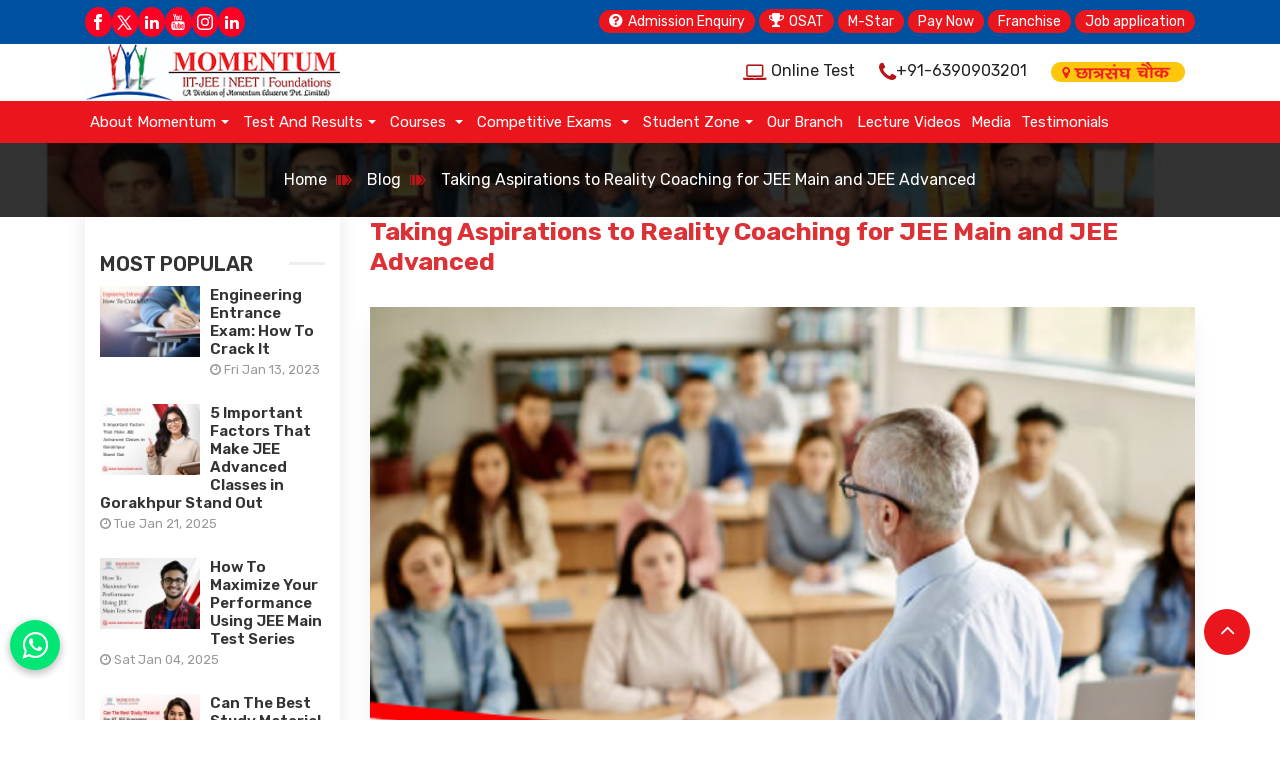

--- FILE ---
content_type: text/html; charset=UTF-8
request_url: https://www.momentum.ac.in/taking-aspirations-to-reality-coaching-for-jee-main-and-jee-advanced
body_size: 16581
content:

<!DOCTYPE html>
<html lang="en">
  <head>
     <meta charset="UTF-8">
    <meta http-equiv="X-UA-Compatible" content="IE=edge">
    <meta name="viewport" content="width=device-width, initial-scale=1">
      <title>Taking Aspirations to Reality Coaching for JEE Main and JEE Advanced</title>
      <meta name="description" content="Among the most competitive and challenging entrance examinations in India, the Joint Entrance Examination (JEE) is one of the most popular, with more than 16 lakh students taking part in it every year. The JEE Main is" >
      <meta name="keywords" content="Among, competitive, challenging, entrance, examinations, India, Joint, Entrance, Examination, popular, lakh, students, taking, part, year, Main, first, stage, examination, Advanced" >
      <meta name="document-type" content="Public" >
      <meta name="document-rating" content="Safe for Kids" >
      <meta name="Expires" content="never" >
      <meta name="HandheldFriendly" content="True" >
      <meta name="YahooSeeker" content="Index,Follow" >
      <meta name="geo.region" content="IN" >
      <meta name="address" content="Chhatra Sangh Chowk, Gorakhpur">
      <meta name="copyright" content="Copyright 2026 Momentum" >
      <meta name="distribution" content="global" >
      <meta name="language" content="english" >
      <meta name="rating" content="general" >
      <meta name="subject" content="Taking Aspirations to Reality Coaching for JEE Main and JEE Advanced" >
      <meta name="robots" content="ALL" >
      <meta name="revisit-after" content="2 days" >
      <meta name="generator" content="" >
<!--
      <meta itemprop="title" content="Taking Aspirations to Reality Coaching for JEE Main and JEE Advanced" >
      <meta itemprop="description" content="Among the most competitive and challenging entrance examinations in India, the Joint Entrance Examination (JEE) is one of the most popular, with more than 16 lakh students taking part in it every year. The JEE Main is" >
-->
      <meta name="author" content="Momentum" >
      <meta name="publisher" content="Momentum">
      
      <link rel="image_src" href="https://www.momentum.ac.in/assets/designer/themes/default/images/logo.png" >
      <meta name="og:type" content="article" >
      <meta name="og:title" content="Taking Aspirations to Reality Coaching for JEE Main and JEE Advanced" >
      <meta name="og:description" content="Among the most competitive and challenging entrance examinations in India, the Joint Entrance Examination (JEE) is one of the most popular, with more than 16 lakh students taking part in it every year. The JEE Main is">
      <meta property="og:image:width" content="250">
      <meta property="og:image:height" content="250">
      <meta name="og:site_name" content="">
      <meta property="og:url" content="https://www.momentum.ac.in/taking-aspirations-to-reality-coaching-for-jee-main-and-jee-advanced">
      <meta name="og:image" content="https://www.momentum.ac.in/assets/designer/themes/default/images/logo.png" >
      <meta property="og:image:url" content="https://www.momentum.ac.in/assets/designer/themes/default/images/logo.png" >
      <meta name="twitter:card" content="summary">
      <meta name="twitter:desc" content="Among the most competitive and challenging entrance examinations in India, the Joint Entrance Examination (JEE) is one of the most popular, with more than 16 lakh students taking part in it every year. The JEE Main is">
      <meta name="twitter:title" content="Taking Aspirations to Reality Coaching for JEE Main and JEE Advanced">
      <meta name="twitter:image" content="https://www.momentum.ac.in/assets/designer/themes/default/images/logo.png">
      <meta property="twitter:url" content="https://www.momentum.ac.in/taking-aspirations-to-reality-coaching-for-jee-main-and-jee-advanced">
      <meta name="abstract" content="Taking Aspirations to Reality Coaching for JEE Main and JEE Advanced">
      <meta name="Classification" content="Among the most competitive and challenging entrance examinations in India, the Joint Entrance Examination (JEE) is one of the most popular, with more than 16 lakh students taking part in it every year. The JEE Main is">
      <meta name="dc.source" content="" >
      <meta name="dc.title" content="Taking Aspirations to Reality Coaching for JEE Main and JEE Advanced" >
      <meta name="dc.keywords" content="Among, competitive, challenging, entrance, examinations, India, Joint, Entrance, Examination, popular, lakh, students, taking, part, year, Main, first, stage, examination, Advanced" >
      <meta name="dc.subject" content="" >
      <meta name="dc.description" content="Among the most competitive and challenging entrance examinations in India, the Joint Entrance Examination (JEE) is one of the most popular, with more than 16 lakh students taking part in it every year. The JEE Main is" >
      <link rel="canonical" href="https://www.momentum.ac.in/taking-aspirations-to-reality-coaching-for-jee-main-and-jee-advanced">
      
      <link rel="preload" href="https://www.momentum.ac.in/assets/designer/themes/default/css/bootstrap.min.css" as="style"
onload="this.onload=null;this.rel='stylesheet'">
<noscript>
    <link rel="stylesheet" href="https://www.momentum.ac.in/assets/designer/themes/default/css/bootstrap.min.css">
</noscript>
<link rel="stylesheet" href="https://www.momentum.ac.in/assets/designer/themes/default/css/custom.css">
<link rel="preload" href="https://www.momentum.ac.in/assets/designer/themes/default/css/font-awesome.css" as="style"
onload="this.onload=null;this.rel='stylesheet'">
<noscript>
    <link rel="stylesheet" href="https://www.momentum.ac.in/assets/designer/themes/default/css/font-awesome.css">
</noscript>
<link rel="preload" href="https://www.momentum.ac.in/assets/designer/themes/default/css/stellarnav.css" as="style"
onload="this.onload=null;this.rel='stylesheet'">
<noscript>
    <link rel="stylesheet" href="https://www.momentum.ac.in/assets/designer/themes/default/css/stellarnav.css">
</noscript>
<link rel="preload" href="https://www.momentum.ac.in/assets/designer/themes/default/css/owl.carousel.css" as="style"
onload="this.onload=null;this.rel='stylesheet'">
<noscript>
    <link rel="stylesheet" href="https://www.momentum.ac.in/assets/designer/themes/default/css/owl.carousel.css">
</noscript>
<link rel="preload" href="https://www.momentum.ac.in/assets/designer/themes/default/css/owl.theme.css" as="style"
onload="this.onload=null;this.rel='stylesheet'">
<noscript>
    <link rel="stylesheet" href="https://www.momentum.ac.in/assets/designer/themes/default/css/owl.theme.css">
</noscript>
<link rel="preload" href="https://www.momentum.ac.in/assets/designer/themes/default/css/jquery.fancybox.min.css" as="style"
onload="this.onload=null;this.rel='stylesheet'">
<noscript>
    <link rel="stylesheet" href="https://www.momentum.ac.in/assets/designer/themes/default/css/jquery.fancybox.min.css">
</noscript>
    <link rel="shortcut icon" href="https://www.momentum.ac.in/assets/designer/themes/default/images/favicon.ico" type="image/x-icon">
    <!-- javascript -->
    <script src="https://www.momentum.ac.in/assets/designer/themes/default/js/jquery.min.js"></script>
    <script src="https://www.momentum.ac.in/assets/designer/themes/default/js/owl.carousel.js"></script>
<script src="https://www.momentum.ac.in/assets/designer/themes/default/js/jquery-fancybox.min.js"></script>
<!-- Global site tag (gtag.js) - Google Analytics -->
<script async src="https://www.googletagmanager.com/gtag/js?id=UA-39248188-79"></script>
<script>
  window.dataLayer = window.dataLayer || [];
  function gtag(){dataLayer.push(arguments);}
  gtag('js', new Date());

  gtag('config', 'UA-39248188-79');
</script>
<meta name="facebook-domain-verification" content="fvo10dw5qfzkz4v0dtijl3y4nzfbf1" >
  </head>
<body>
  <header>
    <nav>
        <div class="top_s" id="top">
            <div class="container">
                <div class="row">
                    <div class="col-lg-2 col-md-2 col-sm-2 col-xs-12">
                        <ul class="social_links">
                                                        <li><a href="https://www.facebook.com/www.momentum.ac.in" target="_blank" title="facebook"><i
                                        class=""><svg xmlns="http://www.w3.org/2000/svg" width="16" height="16" fill="currentColor" viewBox="0 0 24 24">
                                        <path d="M9 8h-3v4h3v12h5v-12h3.642l.358-4h-4v-1.667c0-.955.192-1.333 1.115-1.333h2.885v-5h-3.808c-3.596 0-5.192 1.583-5.192 4.615v3.385z">
                                        </path>
                                    </svg></i></a></li>
                                                                                    <li><a href="https://twitter.com/momentum_gkp" target="_blank" title="twitter"><i><svg xmlns="http://www.w3.org/2000/svg" fill="currentColor" viewBox="0 0 16 16" width="19px" height="19px">
                                                <path d="M 2.296875 2 C 2.052875 2 1.9117344 2.2756094 2.0527344 2.4746094 L 6.4882812 8.7050781 L 2.0136719 14 L 3.3457031 14 L 7.09375 9.5527344 L 9.9609375 13.580078 C 10.148938 13.844078 10.452391 14 10.775391 14 L 13.703125 14 C 13.947125 14 14.088266 13.724391 13.947266 13.525391 L 9.2753906 6.9628906 L 13.457031 2 L 12.154297 2 L 8.6738281 6.1191406 L 6.0390625 2.4199219 C 5.8510625 2.1559219 5.5476094 2 5.2246094 2 L 2.296875 2 z M 3.6542969 3 L 5.2246094 3 L 12.345703 13 L 10.775391 13 L 3.6542969 3 z">
                                                </path>
                                            </svg></i></a></li>
                                                                                    <li><a href="https://www.linkedin.com/company/momentum-gorakhpur/" target="_blank" title="linkedin"><i
                                        class="fa fa-linkedin"></i></a></li>
                                                                                    <li><a href="https://www.youtube.com/@momentumclassesgorakhpur9707" target="_blank" title="youtube"><i
                                        class=""><svg xmlns="http://www.w3.org/2000/svg" width="16" height="16" fill="currentColor" viewBox="0 0 24 24">
                                        <path d="M4.652 0h1.44l.988 3.702.916-3.702h1.454l-1.665 5.505v3.757h-1.431v-3.757l-1.702-5.505zm6.594 2.373c-1.119 0-1.861.74-1.861 1.835v3.349c0 1.204.629 1.831 1.861 1.831 1.022 0 1.826-.683 1.826-1.831v-3.349c0-1.069-.797-1.835-1.826-1.835zm.531 5.127c0 .372-.19.646-.532.646-.351 0-.554-.287-.554-.646v-3.179c0-.374.172-.651.529-.651.39 0 .557.269.557.651v3.179zm4.729-5.07v5.186c-.155.194-.5.512-.747.512-.271 0-.338-.186-.338-.46v-5.238h-1.27v5.71c0 .675.206 1.22.887 1.22.384 0 .918-.2 1.468-.853v.754h1.27v-6.831h-1.27zm2.203 13.858c-.448 0-.541.315-.541.763v.659h1.069v-.66c.001-.44-.092-.762-.528-.762zm-4.703.04c-.084.043-.167.109-.25.198v4.055c.099.106.194.182.287.229.197.1.485.107.619-.067.07-.092.105-.241.105-.449v-3.359c0-.22-.043-.386-.129-.5-.147-.193-.42-.214-.632-.107zm4.827-5.195c-2.604-.177-11.066-.177-13.666 0-2.814.192-3.146 1.892-3.167 6.367.021 4.467.35 6.175 3.167 6.367 2.6.177 11.062.177 13.666 0 2.814-.192 3.146-1.893 3.167-6.367-.021-4.467-.35-6.175-3.167-6.367zm-12.324 10.686h-1.363v-7.54h-1.41v-1.28h4.182v1.28h-1.41v7.54zm4.846 0h-1.21v-.718c-.223.265-.455.467-.696.605-.652.374-1.547.365-1.547-.955v-5.438h1.209v4.988c0 .262.063.438.322.438.236 0 .564-.303.711-.487v-4.939h1.21v6.506zm4.657-1.348c0 .805-.301 1.431-1.106 1.431-.443 0-.812-.162-1.149-.583v.5h-1.221v-8.82h1.221v2.84c.273-.333.644-.608 1.076-.608.886 0 1.18.749 1.18 1.631v3.609zm4.471-1.752h-2.314v1.228c0 .488.042.91.528.91.511 0 .541-.344.541-.91v-.452h1.245v.489c0 1.253-.538 2.013-1.813 2.013-1.155 0-1.746-.842-1.746-2.013v-2.921c0-1.129.746-1.914 1.837-1.914 1.161 0 1.721.738 1.721 1.914v1.656z">
                                        </path>
                                    </svg></i></a></li>
                                                                                    <li><a href="https://www.instagram.com/momentum_chatrasangh/" target="_blank" title="instagram"><i
                                        class=""><svg xmlns="http://www.w3.org/2000/svg" width="16" height="16" fill="currentColor" viewBox="0 0 16 16">
                                        <path d="M8 0C5.829 0 5.556.01 4.703.048 3.85.088 3.269.222 2.76.42a3.917 3.917 0 0 0-1.417.923A3.927 3.927 0 0 0 .42 2.76C.222 3.268.087 3.85.048 4.7.01 5.555 0 5.827 0 8.001c0 2.172.01 2.444.048 3.297.04.852.174 1.433.372 1.942.205.526.478.972.923 1.417.444.445.89.719 1.416.923.51.198 1.09.333 1.942.372C5.555 15.99 5.827 16 8 16s2.444-.01 3.298-.048c.851-.04 1.434-.174 1.943-.372a3.916 3.916 0 0 0 1.416-.923c.445-.445.718-.891.923-1.417.197-.509.332-1.09.372-1.942C15.99 10.445 16 10.173 16 8s-.01-2.445-.048-3.299c-.04-.851-.175-1.433-.372-1.941a3.926 3.926 0 0 0-.923-1.417A3.911 3.911 0 0 0 13.24.42c-.51-.198-1.092-.333-1.943-.372C10.443.01 10.172 0 7.998 0h.003zm-.717 1.442h.718c2.136 0 2.389.007 3.232.046.78.035 1.204.166 1.486.275.373.145.64.319.92.599.28.28.453.546.598.92.11.281.24.705.275 1.485.039.843.047 1.096.047 3.231s-.008 2.389-.047 3.232c-.035.78-.166 1.203-.275 1.485a2.47 2.47 0 0 1-.599.919c-.28.28-.546.453-.92.598-.28.11-.704.24-1.485.276-.843.038-1.096.047-3.232.047s-2.39-.009-3.233-.047c-.78-.036-1.203-.166-1.485-.276a2.478 2.478 0 0 1-.92-.598 2.48 2.48 0 0 1-.6-.92c-.109-.281-.24-.705-.275-1.485-.038-.843-.046-1.096-.046-3.233 0-2.136.008-2.388.046-3.231.036-.78.166-1.204.276-1.486.145-.373.319-.64.599-.92.28-.28.546-.453.92-.598.282-.11.705-.24 1.485-.276.738-.034 1.024-.044 2.515-.045v.002zm4.988 1.328a.96.96 0 1 0 0 1.92.96.96 0 0 0 0-1.92zm-4.27 1.122a4.109 4.109 0 1 0 0 8.217 4.109 4.109 0 0 0 0-8.217zm0 1.441a2.667 2.667 0 1 1 0 5.334 2.667 2.667 0 0 1 0-5.334z">
                                        </path>
                                    </svg></i></a></li>
                                                                                    <li><a href="https://www.linkedin.com/company/momentum-gorakhpur/" target="_blank" title="linkedin"><i
                                        class="fa fa-linkedin"></i></a></li>
                            
                        </ul>
                    </div>
                    <div class="col-lg-10 col-md-10 col-sm-10 col-xs-12 no-gutters">
                        <ul class="top_listwo">
                            <!-- <li class="d-none d-xl-block d-lg-block d-md-block d-sm-block"><a href="https://www.momentum.ac.in/photo-gallery" title="Media">Media</a></li>
                <li class="d-none d-xl-block d-lg-block d-md-block d-sm-block"><a href="https://www.momentum.ac.in/testimonial" title="Testimonials">Testimonials</a></li> -->
                            <!--<li class="d-none d-xl-block d-lg-block d-md-block d-sm-block"><a href="https://www.momentum.ac.in/contact-us" title="Contact Us">Contact Us</a></li>-->
                            <!--<li><a href="https://www.momentum.ac.in/assets/designer/themes/default/mstar/images/momentum-prospectus2021.pdf" class="brochure-btn" target="_blank"><i class="fa fa-book" aria-hidden="true"></i>Brochure</a></li>-->
                            <li><a href="#" class="bg_ta" data-toggle="modal" data-target="#enquire-now"
                                    title="Register Now">
                                    <i class="fa fa-question-circle" aria-hidden="true"></i>Admission Enquiry</a></li>

                            <!--<li><a href="http://server1.onlineecas.com/Results/Default.aspx?clientid=247" target="_blank" class="bg_ta m-star-blink" title="Check Results">-->
                            <!--    <i class="fa fa-trophy" aria-hidden="true"></i>Check Results</a></li>-->

                            <!--<li><a href="https://www.momentum.ac.in/upcoming-batch" class="bg_ta m-star-blink" title="Upcoming Batch">-->
                            <!--    <i class="fa fa-book" aria-hidden="true"></i>Upcoming Batch</a></li>-->
                            <!-- <li><a href="https://online.momentum.ac.in/" class="bg_ta" title="Join Live Class" target="_blank">
                                    <i class="fa fa-video" aria-hidden="true"></i>Join Live Class</a></li> -->
                            <li><a href="https://www.momentum.ac.in/osat" class="bg_ta m-star-blink" title="OSAT">
                                    <i class="fa fa-trophy" aria-hidden="true"></i>OSAT</a></li>
                          <li><a href="https://mstar.momentum.ac.in/" class="bg_ta m-star-blink" title="M-Star"> M-Star</a></li> 
                            <li><a href="https://www.payumoney.com/paybypayumoney/#/5D748D1D87F80D6F60CE4FEA406F09EC"
                                    class="bg_ta" title="Pay Now" target="_blank">
                                    Pay Now</a></li>
                            <li><a href="https://www.momentum.ac.in/franchise" class="bg_ta" title="Franchise">
                                    Franchise</a></li>
                            <li><a href="https://www.momentum.ac.in/job-application" class="bg_ta m-star-blink"
                                    title="Job application">Job application</a></li>
                            <!--                        <div class='pm-button'><a href='https://www.payumoney.com/paybypayumoney/#/5D748D1D87F80D6F60CE4FEA406F09EC'><img src='https://www.payumoney.com/media/images/payby_payumoney/new_buttons/21.png' /></a></div>  -->

                        </ul>

                    </div>
                </div>
            </div>
        </div>

        <div class="container">
            <div class="row">
                <div class="col-12 col-xs-12 col-sm-3 col-md-3 col-lg-3">
                    <a href="https://www.momentum.ac.in/" title="Momentum"><img
                            src="https://www.momentum.ac.in/assets/designer/themes/default/images/logo.jpg" class="img-fluid logo" title="Momentum"
                            alt="Momentum" width="300" height="67"></a>
                </div>

                <div class="col-12 col-xs-12 col-sm-9 col-md-9 col-lg-9">
                    <ul class="secondry-nav-top">
                        <!-- <li><a href="https://www.momentum.ac.in/jee-benefits" target="blank" title="Jee Benefits"><i>
                        <svg fill="#b41519" xmlns="http://www.w3.org/2000/svg" xmlns:xlink="http://www.w3.org/1999/xlink"
	 width="20px" height="20px" viewBox="0 0 31.852 31.851"
	 xml:space="preserve">
<g>
	<g>
		<path d="M30.702,7.689h-7.469l-4.449-4.397c0-0.015,0-0.023,0-0.038c0-1.367-1.106-2.473-2.478-2.473
			c-1.365,0-2.475,1.109-2.475,2.476c0,0.061,0.003,0.113,0.008,0.172l-4.548,4.26h-8.14C0.497,7.689,0,8.238,0,8.893v20.991
			c0,0.654,0.497,1.187,1.152,1.187h29.549c0.656,0,1.15-0.53,1.15-1.187V8.894C31.855,8.239,31.359,7.689,30.702,7.689z
			 M15.163,5.442c0.343,0.179,0.732,0.286,1.147,0.286c0.447,0,0.867-0.127,1.229-0.334l2.324,2.295H12.76L15.163,5.442z
			 M29.518,28.732H2.338V10.101h27.179V28.732z"/>
		<path d="M3.722,13.097c0,0.654,0.529,1.168,1.185,1.168h22.04c0.656,0,1.188-0.514,1.188-1.168c0-0.655-0.529-1.169-1.188-1.169
			H4.907C4.251,11.927,3.722,12.442,3.722,13.097z"/>
		<path d="M26.949,16.166H4.907c-0.656,0-1.185,0.514-1.185,1.168s0.529,1.168,1.185,1.168h22.04c0.656,0,1.188-0.514,1.188-1.168
			S27.604,16.166,26.949,16.166z"/>
		<path d="M26.174,20.695h-9.746c-0.653,0-1.186,0.516-1.186,1.168c0,0.654,0.531,1.17,1.186,1.17h9.746
			c0.655,0,1.188-0.514,1.188-1.17C27.361,21.21,26.829,20.695,26.174,20.695z"/>
		<path d="M26.174,25.08h-9.746c-0.653,0-1.186,0.514-1.186,1.168s0.531,1.17,1.186,1.17h9.746c0.655,0,1.188-0.516,1.188-1.17
			S26.829,25.08,26.174,25.08z"/>
		<path d="M11.781,22.533l-1.508-0.312C9.99,22.164,9.641,21.912,9.5,21.66l-0.763-1.34c-0.142-0.25-0.375-0.25-0.518,0l-0.762,1.34
			c-0.143,0.252-0.491,0.504-0.772,0.561l-1.508,0.312c-0.281,0.059-0.355,0.281-0.159,0.494l1.035,1.137
			c0.194,0.213,0.328,0.623,0.297,0.908l-0.17,1.529c-0.033,0.285,0.156,0.424,0.419,0.305l1.402-0.633
			c0.262-0.119,0.691-0.119,0.955,0l1.402,0.633c0.262,0.119,0.451-0.02,0.418-0.305l-0.169-1.529
			c-0.032-0.285,0.101-0.695,0.297-0.908l1.035-1.137C12.134,22.815,12.062,22.591,11.781,22.533z"/>
	</g>
</g>
</svg>
                                </i> Jee Benefits </a></li> -->
                        <li><a href="https://www.test.momentum.ac.in" target="blank" title="Online Test"><i
                                    class="fa fa-laptop"></i> Online Test </a></li>
                        <!-- <li><a href="https://momentumgorakhpur.embibe.com/" target="blank" title="Online Test"><i class="fa fa-laptop"></i> Online Test </a></li> -->
                        <!-- <li><a href="https://online.momentum.ac.in/" target="blank" title="Online Test Series"><i class="fa fa-graduation-cap"></i> Online Test Series</a></li> -->
                        <li><a href="tel:+91-6390903201"
                                title="+91-6390903201"><i
                                    class="fa fa-phone"></i>+91-6390903201</a></li>
                        <li><img src="https://www.momentum.ac.in/assets/designer/themes/default/images/chhatra-sangh-chowk.png"
                                alt="Chhatra Sangh Chowk" title="Chhatra Sangh Chowk" width="134" height="20"></li>
                    </ul>


                </div>
            </div>
        </div>
        <div class="menubar">
            <div class="container">
                <div class="stellarnav">
                    <ul>
                        <li class="has-sub"><a href="#" title="About Momentum">About Momentum</a>
                            <ul>
                                <li><a href="https://www.momentum.ac.in/about-us" title="About Us">About Us</a></li>
                                <li><a href="https://www.momentum.ac.in/vision-mission" title="Vision & Mission">Vision &
                                        Mission</a></li>
                                <li><a href="https://www.momentum.ac.in/about-er-sanjeev-kumar"
                                        title="Director's Message">Director's Message</a></li>
                                <li><a href="https://www.momentum.ac.in/our-faculty" title="Our Faculties">Our Faculties
                                    </a></li>
                                <li><a href="https://www.momentum.ac.in/why-momentum" title="Why Momentum">Why
                                        Momentum</a>
                                       
                                         <li><a href="https://mstar.momentum.ac.in/scholarship-awards.php" target="_blank" title="Scholarship">Scholarship</a>
                                </li>
                                <!-- <li><a href="https://www.momentum.ac.in/scholarship" title="Scholarship">Scholarship</a>
                                </li> -->

                            </ul>
                        </li>
                        <li class="has-sub"><a href="#" title="Student Zone">Test And Results</a>
                            <ul>
                                <li><a href="https://www.momentum.ac.in/test-dates-and-result"
                                        title="Test Dates And Result ">Test Dates And Result</a></li>
                                <li><a href="https://www.momentum.ac.in/registration-form"
                                        title="Registration Form">Registration Form</a></li>
                                <li><a href="https://www.momentum.ac.in/osat"
                                        title="Online Registration Form for Scholarship Test">Online Registration Form
                                        for Scholarship Test</a></li>
                                <li><a href="https://www.momentum.ac.in/top-rankers" title="Top Rankers">Top Rankers</a>
                                </li>
                            </ul>
                        </li>
                                                <li class="has-sub">
                            <a href="https://www.momentum.ac.in/courses"
                                title="Courses">Courses </a>
                            <ul>
                                                                                                <li class="has-sub">

                                    <a href="https://www.momentum.ac.in/engineering"
                                        title="Engineering">Engineering</a>
                                    <ul>
                                                                                <li><a href="https://www.momentum.ac.in/two-year-programme-learner-jee"
                                                title="Two Year Programme-'LEARNER' JEE">Two Year Programme-'LEARNER' JEE</a>
                                        </li>
                                                                                <li><a href="https://www.momentum.ac.in/one-year-programme-focus-jee"
                                                title="One Year Programme-'FOCUS' JEE">One Year Programme-'FOCUS' JEE</a>
                                        </li>
                                                                                <li><a href="https://www.momentum.ac.in/one-year-programme-ambition-jee"
                                                title="One Year Programme-'AMBITION' JEE">One Year Programme-'AMBITION' JEE</a>
                                        </li>
                                                                                <li><a href="https://www.momentum.ac.in/test-series-for-jee-main-advanced"
                                                title="Test Series For JEE (Main & Advanced)">Test Series For JEE (Main & Advanced)</a>
                                        </li>
                                        

                                    </ul>
                                </li>
                                
                                                                                                <li class="has-sub">

                                    <a href="https://www.momentum.ac.in/medical"
                                        title="Medical">Medical</a>
                                    <ul>
                                                                                <li><a href="https://www.momentum.ac.in/two-year-programme-learner-neet"
                                                title="Two Year Programme-'LEARNER' NEET">Two Year Programme-'LEARNER' NEET</a>
                                        </li>
                                                                                <li><a href="https://www.momentum.ac.in/one-year-programme-focus-neet"
                                                title="One Year Programme-'FOCUS' NEET">One Year Programme-'FOCUS' NEET</a>
                                        </li>
                                                                                <li><a href="https://www.momentum.ac.in/one-year-programme-ambition-neet"
                                                title="One Year Programme-'AMBITION' NEET">One Year Programme-'AMBITION' NEET</a>
                                        </li>
                                                                                <li><a href="https://www.momentum.ac.in/test-series-for-neet"
                                                title="Test Series For NEET">Test Series For NEET</a>
                                        </li>
                                        

                                    </ul>
                                </li>
                                
                                                                                                <li class="has-sub">

                                    <a href="https://www.momentum.ac.in/foundations"
                                        title="Foundations">Foundations</a>
                                    <ul>
                                                                                <li><a href="https://www.momentum.ac.in/one-year-for-class-9th-photon"
                                                title="One Year for Class 9th 'PHOTON'">One Year for Class 9th 'PHOTON'</a>
                                        </li>
                                                                                <li><a href="https://www.momentum.ac.in/two-year-for-class-9th-10th-vision"
                                                title="Two Year for Class 9th & 10th 'VISION'">Two Year for Class 9th & 10th 'VISION'</a>
                                        </li>
                                                                                <li><a href="https://www.momentum.ac.in/one-year-for-class-10th-quantum"
                                                title="One Year for Class 10th 'QUANTUM'">One Year for Class 10th 'QUANTUM'</a>
                                        </li>
                                        

                                    </ul>
                                </li>
                                
                                
                            </ul>
                        </li>
                                                <li class="has-sub">
                            <a href="https://www.momentum.ac.in/competitive-exams"
                                title="Competitive Exams">Competitive Exams </a>
                            <ul>
                                                                                                <li class="has-sub">

                                    <a href="https://www.momentum.ac.in/engineering-entrance-exams"
                                        title="Engineering Entrance Exams">Engineering Entrance Exams</a>
                                    <ul>
                                                                                <li><a href="https://www.momentum.ac.in/jee-main"
                                                title="JEE MAIN">JEE MAIN</a>
                                        </li>
                                                                                <li><a href="https://www.momentum.ac.in/jee-advanced"
                                                title="Jee Advanced">Jee Advanced</a>
                                        </li>
                                                                                <li><a href="https://www.momentum.ac.in/viteee"
                                                title="VITEEE">VITEEE</a>
                                        </li>
                                                                                <li><a href="https://www.momentum.ac.in/bitsat"
                                                title="BITSAT">BITSAT</a>
                                        </li>
                                                                                <li><a href="https://www.momentum.ac.in/muoet"
                                                title="MUOET">MUOET</a>
                                        </li>
                                                                                <li><a href="https://www.momentum.ac.in/top-100-engineering-colleges-in-india"
                                                title="Top 100 Engineering Colleges In India">Top 100 Engineering Colleges In India</a>
                                        </li>
                                        

                                    </ul>
                                </li>
                                
                                                                                                <li class="has-sub">

                                    <a href="https://www.momentum.ac.in/iit-coaching"
                                        title="IIT Coaching">IIT Coaching</a>
                                    <ul>
                                                                                <li><a href="https://www.momentum.ac.in/iit-physics-coaching"
                                                title="IIT Physics Coaching">IIT Physics Coaching</a>
                                        </li>
                                                                                <li><a href="https://www.momentum.ac.in/iit-chemistry-coaching"
                                                title="IIT Chemistry Coaching">IIT Chemistry Coaching</a>
                                        </li>
                                                                                <li><a href="https://www.momentum.ac.in/iit-maths-coaching"
                                                title="IIT Maths Coaching">IIT Maths Coaching</a>
                                        </li>
                                        

                                    </ul>
                                </li>
                                
                                                                                                <li>

                                    <a href="https://www.momentum.ac.in/olympiads"
                                        title="Olympiads">Olympiads</a>
                                    <ul>
                                        

                                    </ul>
                                </li>
                                
                                                                                                <li>

                                    <a href="https://www.momentum.ac.in/neet"
                                        title="NEET">NEET</a>
                                    <ul>
                                        

                                    </ul>
                                </li>
                                
                                
                            </ul>
                        </li>
                        

                        <li class="has-sub"><a href="#" title="Student Zone">Student Zone</a>
                            <ul>
                                <!-- <li><a href="https://www.momentum.ac.in/assets/designer/themes/default/mstar/images/Final-Update-File-Prospectud-Momentum-M-Star-Prospectus.pdf" title="E-Brochure " target="_blank">E-Brochure </a></li> -->
                                <li><a href="https://www.momentum.ac.in/assets/designer/themes/default/mstar/images/momentum-prospectus.pdf"
                                        title="E-Brochure " target="_blank">E-Brochure </a></li>

                                <li><a href="https://www.momentum.ac.in/news" title="Blogs">Blogs </a></li>
                                <!--<li><a href="https://www.momentum.ac.in/competitive-exam-calendar" title="Competitive Exam Calendar">Competitive Exam Calendar</a></li>-->
                                <li><a href="https://www.momentum.ac.in/upcoming-batch" title="Upcoming Batch">Upcoming
                                        Batch</a></li>
                                <li><a href="https://www.momentum.ac.in/notifications"
                                        title="Important Notifications">Important Notifications</a></li>
                                        
                                          <li><a href="https://mstar.momentum.ac.in/download-admit-card.php"
                                        title="Download Admit Card" target="_blank">Download Admit Card</a></li>
                                <!-- <li><a href="https://www.momentum.ac.in/download_admit_card"
                                        title="Download Admit Card">Download Admit Card</a></li> -->
                                  
                                     <li><a href="https://mstar.momentum.ac.in/downloads.php" target="_blank" title="Download">Download</a></li>
                                <!-- <li><a href="https://www.momentum.ac.in/download" title="Download">Download</a></li> -->
                                <li><a href="https://www.momentum.ac.in/board-activity" title="Board Activity">Board Activity</a></li>
                            </ul>
                        </li>
                        <li><a href="https://www.momentum.ac.in/our-branch" title="Our Branch">Our Branch</a>
                        </li>
                        <li><a href="https://www.momentum.ac.in/lecture-video" title="Lecture Video">Lecture Videos</a>
                        <li><a href="https://www.momentum.ac.in/photo-gallery" title="Media">Media</a>
                        <li><a href="https://www.momentum.ac.in/testimonial" title="Testimonials">Testimonials</a></li>

                        <!-- <li><a href="https://www.momentum.ac.in/job-application" title="Job Application">Job Application</a>
    <li><a href="https://www.momentum.ac.in/job-application" title="Job Application">Job Application</a>
    </li>

                              <li class="has-sub"><a href="javascript:void();" title="Admissions">Admissions</a>
                                    <ul>
                                        <li><a href="#" title="Test Dates & Result" target="_blank">Test Dates & Result</a></li>

                                    </ul>
                                </li>
                                 <li class="d-xl-none d-lg-none d-md-none d-sm-none d-block"><a href="https://www.momentum.ac.in/photo-gallery" title="Media">Media</a></li>
                                <li class="d-xl-none d-lg-none d-md-none d-sm-none d-block"><a href="https://www.momentum.ac.in/testimonial" title="Testimonials">Testimonials</a></li> -->
                        <li class="d-xl-none d-lg-none d-md-none d-sm-none d-block"><a
                                href="https://www.momentum.ac.in/contact-us" title="Contact Us">Contact Us</a></li>
                    </ul>
                </div>
            </div>
        </div>
    </nav>
    <!--nav End-->


</header><div class="page_breadcrumbs">
    <div class="container">
       <div class="row">
           <div class="col-xxl-12 col-xl-12 col-lg-12 col-md-12 col-sm-12 col-12">
                <ul>
                  <li><a href="https://www.momentum.ac.in/" title="Home">Home</a></li>
                    <li>Blog</li> 
                    <li>Taking Aspirations to Reality Coaching for JEE Main and JEE Advanced</li> 
                </ul>
            </div>
        </div>
    </div>
</div>


          <section class="wps_home_about about_page blog-content">
            <div class="container">
                
                <div class="row">
                <div class="col-lg-3 col-md-3">
                                         <div class="widget-popular-post">
                               <h3 class="widget-tile">Most Popular</h3>
                                <ul>
                                                                  
                                    <li>
                                        <a href="https://www.momentum.ac.in/engineering-entrance-exam-how-to-crack-it" class="single-popular-news-item" title="Engineering Entrance Exam: How To Crack It">
                                            <img src="https://www.momentum.ac.in/uploaded-files/thumb-cache/engineering-entrance-exam-how-to-crack-it100engineering-entrance-exam--how-to-crack-it-bd77.jpg" alt="Engineering Entrance Exam: How To Crack It" title="Engineering Entrance Exam: How To Crack It">
                                            <h4>Engineering Entrance Exam: How To Crack It</h4>
                                            <span><i class="fa fa-clock-o"></i>  Fri Jan 13, 2023</span>
                                        </a>
                                      </li>
                                                                    
                                    <li>
                                        <a href="https://www.momentum.ac.in/5-important-factors-that-make-jee-advanced-classes-in-gorakhpur-stand-out" class="single-popular-news-item" title="5 Important Factors That Make JEE Advanced Classes in Gorakhpur Stand Out">
                                            <img src="https://www.momentum.ac.in/uploaded-files/thumb-cache/5-important-factors-that-make-jee-advanced-classes-in-gorakhpur-stand-out1005-important-factors-that-make-jee-advanced-classes-in-gorakhpur-stand-out4sfm.jpg" alt="5 Important Factors That Make JEE Advanced Classes in Gorakhpur Stand Out" title="5 Important Factors That Make JEE Advanced Classes in Gorakhpur Stand Out">
                                            <h4>5 Important Factors That Make JEE Advanced Classes in Gorakhpur Stand Out</h4>
                                            <span><i class="fa fa-clock-o"></i>  Tue Jan 21, 2025</span>
                                        </a>
                                      </li>
                                                                    
                                    <li>
                                        <a href="https://www.momentum.ac.in/how-to-maximize-your-performance-using-jee-main-test-series" class="single-popular-news-item" title="How To Maximize Your Performance Using JEE Main Test Series">
                                            <img src="https://www.momentum.ac.in/uploaded-files/thumb-cache/how-to-maximize-your-performance-using-jee-main-test-series100how-to-maximize-your-performance-using-jee-main-test-seriesubgf.jpg" alt="How To Maximize Your Performance Using JEE Main Test Series" title="How To Maximize Your Performance Using JEE Main Test Series">
                                            <h4>How To Maximize Your Performance Using JEE Main Test Series</h4>
                                            <span><i class="fa fa-clock-o"></i>  Sat Jan 04, 2025</span>
                                        </a>
                                      </li>
                                                                    
                                    <li>
                                        <a href="https://www.momentum.ac.in/can-the-best-study-material-for-iit-jee-guarantee-success" class="single-popular-news-item" title="Can The Best Study Material For IIT JEE Guarantee Success">
                                            <img src="https://www.momentum.ac.in/uploaded-files/thumb-cache/can-the-best-study-material-for-iit-jee-guarantee-success100can-the-best-study-material-for-iit-jee-guarantee-successobm8.jpg" alt="Can The Best Study Material For IIT JEE Guarantee Success" title="Can The Best Study Material For IIT JEE Guarantee Success">
                                            <h4>Can The Best Study Material For IIT JEE Guarantee Success</h4>
                                            <span><i class="fa fa-clock-o"></i>  Sun Sep 15, 2024</span>
                                        </a>
                                      </li>
                                                                    
                                    <li>
                                        <a href="https://www.momentum.ac.in/strategies-to-include-in-your-neet-preparation-journey-to-crack-the-exam-successfully" class="single-popular-news-item" title="Strategies to Include in Your NEET Preparation Journey to Crack the Exam Successfully">
                                            <img src="https://www.momentum.ac.in/uploaded-files/thumb-cache/strategies-to-include-in-your-neet-preparation-journey-to-crack-the-exam-successfully1004nfit.jpg" alt="Strategies to Include in Your NEET Preparation Journey to Crack the Exam Successfully" title="Strategies to Include in Your NEET Preparation Journey to Crack the Exam Successfully">
                                            <h4>Strategies to Include in Your NEET Preparation Journey to Crack the Exam Successfully</h4>
                                            <span><i class="fa fa-clock-o"></i>  Thu Jun 16, 2022</span>
                                        </a>
                                      </li>
                                                                    
                                    <li>
                                        <a href="https://www.momentum.ac.in/achieving-excellence-with-the-best-engineering-coaching-in-gorakhpur" class="single-popular-news-item" title="Achieving Excellence with the Best Engineering Coaching in Gorakhpur">
                                            <img src="https://www.momentum.ac.in/uploaded-files/thumb-cache/achieving-excellence-with-the-best-engineering-coaching-in-gorakhpur100achieving-excellence-with-the-best-engineering-coaching-in-gorakhpursthy.jpg" alt="Achieving Excellence with the Best Engineering Coaching in Gorakhpur" title="Achieving Excellence with the Best Engineering Coaching in Gorakhpur">
                                            <h4>Achieving Excellence with the Best Engineering Coaching in Gorakhpur</h4>
                                            <span><i class="fa fa-clock-o"></i>  Thu Dec 05, 2024</span>
                                        </a>
                                      </li>
                                                                    
                                    <li>
                                        <a href="https://www.momentum.ac.in/why-a-jee-institute-in-gorakhpur-is-the-most-reliable-choice" class="single-popular-news-item" title="Why a JEE Institute in Gorakhpur is the Most Reliable Choice">
                                            <img src="https://www.momentum.ac.in/uploaded-files/thumb-cache/why-a-jee-institute-in-gorakhpur-is-the-most-reliable-choice100why-a-jee-institute-in-gorakhpur-is-the-most-reliable-choice8jdo.jpg" alt="Why a JEE Institute in Gorakhpur is the Most Reliable Choice" title="Why a JEE Institute in Gorakhpur is the Most Reliable Choice">
                                            <h4>Why a JEE Institute in Gorakhpur is the Most Reliable Choice</h4>
                                            <span><i class="fa fa-clock-o"></i>  Sun Dec 15, 2024</span>
                                        </a>
                                      </li>
                                                                    
                                    <li>
                                        <a href="https://www.momentum.ac.in/4-step-guide-to-top-iit-olympiad-coaching-in-gorakhpur" class="single-popular-news-item" title="4 Step Guide to Top IIT & Olympiad Coaching in Gorakhpur">
                                            <img src="https://www.momentum.ac.in/uploaded-files/thumb-cache/4-step-guide-to-top-iit-olympiad-coaching-in-gorakhpur1004_step_guide_to_top_iit_olympiad_coaching_in_gorakhpurkaru.jpg" alt="4 Step Guide to Top IIT & Olympiad Coaching in Gorakhpur" title="4 Step Guide to Top IIT & Olympiad Coaching in Gorakhpur">
                                            <h4>4 Step Guide to Top IIT & Olympiad Coaching in Gorakhpur</h4>
                                            <span><i class="fa fa-clock-o"></i>  Mon May 06, 2024</span>
                                        </a>
                                      </li>
                                                                    
                                    <li>
                                        <a href="https://www.momentum.ac.in/your-guide-to-the-leading-medical-coaching-institutes-for-neet" class="single-popular-news-item" title="Your Guide to the Leading Medical Coaching Institutes for NEET">
                                            <img src="https://www.momentum.ac.in/uploaded-files/thumb-cache/your-guide-to-the-leading-medical-coaching-institutes-for-neet100your-guide--to-the-leading--medical-coaching--institutes-for--ntfm5.jpg" alt="Your Guide to the Leading Medical Coaching Institutes for NEET" title="Your Guide to the Leading Medical Coaching Institutes for NEET">
                                            <h4>Your Guide to the Leading Medical Coaching Institutes for NEET</h4>
                                            <span><i class="fa fa-clock-o"></i>  Tue Aug 20, 2024</span>
                                        </a>
                                      </li>
                                                                    
                                    <li>
                                        <a href="https://www.momentum.ac.in/ace-your-preparation-with-the-best-iit-institute-in-gorakhpur" class="single-popular-news-item" title="Ace Your Preparation with the Best IIT Institute in Gorakhpur">
                                            <img src="https://www.momentum.ac.in/uploaded-files/thumb-cache/ace-your-preparation-with-the-best-iit-institute-in-gorakhpur100ace-your-preparation-with-the-best-iit-institute-in-gorakhpuronod.jpg" alt="Ace Your Preparation with the Best IIT Institute in Gorakhpur" title="Ace Your Preparation with the Best IIT Institute in Gorakhpur">
                                            <h4>Ace Your Preparation with the Best IIT Institute in Gorakhpur</h4>
                                            <span><i class="fa fa-clock-o"></i>  Sat Dec 21, 2024</span>
                                        </a>
                                      </li>
                                                                    
                                    <li>
                                        <a href="https://www.momentum.ac.in/how-to-pick-the-best-study-material-for-jee-that-really-works" class="single-popular-news-item" title="How To Pick The Best Study Material For JEE That Really Works">
                                            <img src="https://www.momentum.ac.in/uploaded-files/thumb-cache/how-to-pick-the-best-study-material-for-jee-that-really-works1001_(11)ofpe.jpg" alt="How To Pick The Best Study Material For JEE That Really Works" title="How To Pick The Best Study Material For JEE That Really Works">
                                            <h4>How To Pick The Best Study Material For JEE That Really Works</h4>
                                            <span><i class="fa fa-clock-o"></i>  Fri Jun 20, 2025</span>
                                        </a>
                                      </li>
                                                                    
                                    <li>
                                        <a href="https://www.momentum.ac.in/why-you-need-a-top-iit-jee-test-series-in-gorakhpur" class="single-popular-news-item" title="Why You Need a Top IIT JEE Test Series in Gorakhpur">
                                            <img src="https://www.momentum.ac.in/uploaded-files/thumb-cache/why-you-need-a-top-iit-jee-test-series-in-gorakhpur100image_(1)xmap.png" alt="Why You Need a Top IIT JEE Test Series in Gorakhpur" title="Why You Need a Top IIT JEE Test Series in Gorakhpur">
                                            <h4>Why You Need a Top IIT JEE Test Series in Gorakhpur</h4>
                                            <span><i class="fa fa-clock-o"></i>  Thu Jul 04, 2024</span>
                                        </a>
                                      </li>
                                                                    
                                    <li>
                                        <a href="https://www.momentum.ac.in/what-you-need-to-know-about-physics-and-chemistry-for-jee-and-neet-in-5-steps" class="single-popular-news-item" title="What you need to know about Physics and Chemistry for JEE and NEET in 5 steps">
                                            <img src="https://www.momentum.ac.in/uploaded-files/thumb-cache/what-you-need-to-know-about-physics-and-chemistry-for-jee-and-neet-in-5-steps100jee-advanced-coaching-in-gorakhpurznhv.jpg" alt="What you need to know about Physics and Chemistry for JEE and NEET in 5 steps" title="What you need to know about Physics and Chemistry for JEE and NEET in 5 steps">
                                            <h4>What you need to know about Physics and Chemistry for JEE and NEET in 5 steps</h4>
                                            <span><i class="fa fa-clock-o"></i>  Thu Oct 05, 2023</span>
                                        </a>
                                      </li>
                                                                    
                                    <li>
                                        <a href="https://www.momentum.ac.in/what-makes-neet-coaching-in-gorakhpur-stand-out-for-medical-aspirants" class="single-popular-news-item" title="What Makes Neet Coaching in Gorakhpur Stand Out For Medical Aspirants">
                                            <img src="https://www.momentum.ac.in/uploaded-files/thumb-cache/what-makes-neet-coaching-in-gorakhpur-stand-out-for-medical-aspirants100what-makes-neet-coaching-in-gorakhpur-stand-out-for-medical-aspirantsgtc3.jpg" alt="What Makes Neet Coaching in Gorakhpur Stand Out For Medical Aspirants" title="What Makes Neet Coaching in Gorakhpur Stand Out For Medical Aspirants">
                                            <h4>What Makes Neet Coaching in Gorakhpur Stand Out For Medical Aspirants</h4>
                                            <span><i class="fa fa-clock-o"></i>  Wed Apr 16, 2025</span>
                                        </a>
                                      </li>
                                                                    
                                    <li>
                                        <a href="https://www.momentum.ac.in/how-is-competitive-exam-preparation-boosted-at-an-engineering-institute-in-gorakhpur" class="single-popular-news-item" title="How Is Competitive Exam Preparation Boosted at an Engineering Institute in Gorakhpur">
                                            <img src="https://www.momentum.ac.in/uploaded-files/thumb-cache/how-is-competitive-exam-preparation-boosted-at-an-engineering-institute-in-gorakhpur100m1qv2x.jpg" alt="How Is Competitive Exam Preparation Boosted at an Engineering Institute in Gorakhpur" title="How Is Competitive Exam Preparation Boosted at an Engineering Institute in Gorakhpur">
                                            <h4>How Is Competitive Exam Preparation Boosted at an Engineering Institute in Gorakhpur</h4>
                                            <span><i class="fa fa-clock-o"></i>  Tue Jun 10, 2025</span>
                                        </a>
                                      </li>
                                                                    
                                    <li>
                                        <a href="https://www.momentum.ac.in/momentum-unlock-the-potential-of-enrolling-in-the-best-neet-strategies" class="single-popular-news-item" title="Momentum: Unlock the Potential of Enrolling in The Best NEET Strategies">
                                            <img src="https://www.momentum.ac.in/uploaded-files/thumb-cache/momentum-unlock-the-potential-of-enrolling-in-the-best-neet-strategies100best-medical-coaching-in-gorakhpurgtmt.jpg" alt="Momentum: Unlock the Potential of Enrolling in The Best NEET Strategies" title="Momentum: Unlock the Potential of Enrolling in The Best NEET Strategies">
                                            <h4>Momentum: Unlock the Potential of Enrolling in The Best NEET Strategies</h4>
                                            <span><i class="fa fa-clock-o"></i>  Mon Jun 05, 2023</span>
                                        </a>
                                      </li>
                                                                    
                                    <li>
                                        <a href="https://www.momentum.ac.in/from-jee-aspirant-to-engineer-5-powerful-benefits-of-choosing-momentum-coaching-institute" class="single-popular-news-item" title="From JEE Aspirant to Engineer: 5 Powerful Benefits of Choosing Momentum Coaching Institute">
                                            <img src="https://www.momentum.ac.in/uploaded-files/thumb-cache/from-jee-aspirant-to-engineer-5-powerful-benefits-of-choosing-momentum-coaching-institute100from-jee-aspirant-to-engineer-5-powerful-benefits-of-choosing-momentum-coaching-institutex2kv.jpg" alt="From JEE Aspirant to Engineer: 5 Powerful Benefits of Choosing Momentum Coaching Institute" title="From JEE Aspirant to Engineer: 5 Powerful Benefits of Choosing Momentum Coaching Institute">
                                            <h4>From JEE Aspirant to Engineer: 5 Powerful Benefits of Choosing Momentum Coaching Institute</h4>
                                            <span><i class="fa fa-clock-o"></i>  Sat Mar 23, 2024</span>
                                        </a>
                                      </li>
                                                                    
                                    <li>
                                        <a href="https://www.momentum.ac.in/when-choosing-a-neet-coaching-center-ask-these-questions" class="single-popular-news-item" title="When Choosing a NEET Coaching Center ask These Questions">
                                            <img src="https://www.momentum.ac.in/uploaded-files/thumb-cache/when-choosing-a-neet-coaching-center-ask-these-questions100best-coaching-for-neet-test-series_(2)z7ci.jpg" alt="When Choosing a NEET Coaching Center ask These Questions" title="When Choosing a NEET Coaching Center ask These Questions">
                                            <h4>When Choosing a NEET Coaching Center ask These Questions</h4>
                                            <span><i class="fa fa-clock-o"></i>  Thu Nov 16, 2023</span>
                                        </a>
                                      </li>
                                                                    
                                    <li>
                                        <a href="https://www.momentum.ac.in/5-expert-strategies-from-iit-jee-coaching-in-gorakhpur-for-toppers" class="single-popular-news-item" title="5 Expert Strategies from IIT JEE Coaching in Gorakhpur for Toppers">
                                            <img src="https://www.momentum.ac.in/uploaded-files/thumb-cache/5-expert-strategies-from-iit-jee-coaching-in-gorakhpur-for-toppers1005-expert-strategies-from-iit-jee-coaching-in-gorakhpur-for-toppers_(1)gv1b.jpg" alt="5 Expert Strategies from IIT JEE Coaching in Gorakhpur for Toppers" title="5 Expert Strategies from IIT JEE Coaching in Gorakhpur for Toppers">
                                            <h4>5 Expert Strategies from IIT JEE Coaching in Gorakhpur for Toppers</h4>
                                            <span><i class="fa fa-clock-o"></i>  Sat Dec 07, 2024</span>
                                        </a>
                                      </li>
                                                                    
                                    <li>
                                        <a href="https://www.momentum.ac.in/benefits-of-taking-olympiads-coaching-in-gorakhpur" class="single-popular-news-item" title="Benefits of taking Olympiads Coaching in Gorakhpur">
                                            <img src="https://www.momentum.ac.in/uploaded-files/thumb-cache/benefits-of-taking-olympiads-coaching-in-gorakhpur10020235288_lkt8m.jpg" alt="Benefits of taking Olympiads Coaching in Gorakhpur" title="Benefits of taking Olympiads Coaching in Gorakhpur">
                                            <h4>Benefits of taking Olympiads Coaching in Gorakhpur</h4>
                                            <span><i class="fa fa-clock-o"></i>  Sat Jun 19, 2021</span>
                                        </a>
                                      </li>
                                                                    
                                </ul>
                            </div>
                                                 
                </div>
                
                <div class="col-lg-9 col-md-9"> 
                <h1>Taking Aspirations to Reality Coaching for JEE Main and JEE Advanced</h1>               
                <div class="single-blog-post">
                                   
                                   
                                    <img src="https://www.momentum.ac.in/uploaded-files/thumb-cache/taking-aspirations-to-reality-coaching-for-jee-main-and-jee-advancedtaking-aspirations-to-realitycoaching-for-jee-main-and-jee-advancedb4d6.jpg" alt="Taking Aspirations to Reality Coaching for JEE Main and JEE Advanced" title="Taking Aspirations to Reality Coaching for JEE Main and JEE Advanced">
                                    <div class="blog-item-info">
                                       <div class="user_12">
                                        <span class="blog-date"><i class="fa fa-clock-o"></i> Sat Feb 11, 2023</span> <div class="separator">|</div> 
                                        <a class="blog-tags blue" href="#"><i class="fa fa-user"></i> Gursharan Singh</a>
                                        </div>
                                        <p style="text-align:justify">Among the most competitive and challenging entrance examinations in India, the Joint Entrance Examination (JEE) is one of the most popular, with more than 16 lakh students taking part in it every year. The JEE Main is the first stage of the examination, while the JEE Advanced is the second and final test. Both exams are crucial for admission to the prestigious Indian Institutes of Technology (IITs) and other top engineering colleges in the country.</p>

<p style="text-align:justify">Preparing for JEE Main and JEE Advanced can be a daunting task for many students, as it requires a strong foundation in mathematics, physics, and chemistry, along with excellent problem-solving and time management skills. That&rsquo;s where JEE Main and JEE Advanced coaching institutes come in. These institutes provide students with expert guidance and support to help them achieve their engineering dreams. Our experienced and dedicated institute has been providing <a href="https://www.momentum.ac.in/iit-coaching"><strong>JEE Main Coaching in Gorakhpur</strong></a> examination for years, ensuring the most successful possible results for our students.</p>

<h3 style="text-align:justify"><strong>Quality Education:</strong></h3>

<p style="text-align:justify">Our courses at the institute are designed to provide students with a comprehensive understanding of the syllabus, exam pattern, and key topics. They also help students develop their problem-solving skills, critical thinking abilities, and time management strategies. We also provide students with a supportive and motivating learning environment that encourages them to reach their full potential.</p>

<h3 style="text-align:justify"><strong>Genius Educators:</strong></h3>

<p style="text-align:justify">One of the key advantages of preparing with us is the experienced faculty. The faculty members at these institutes are highly qualified and experienced professionals who have a deep understanding of the syllabus and the examination pattern. They are equipped to provide students with the guidance and support they need to achieve their goals.</p>

<h3 style="text-align:justify"><strong>Courses That Strengthen Foundation:</strong></h3>

<p style="text-align:justify">As a result of their expertise in the subject matter, the professionals are able to provide students with all the necessary tools and resources that will assist them in preparing for their exams. As well as having an extensive understanding of the complex topics and material being taught, these professionals have a great deal of experience in helping students understand them. By providing comprehensive and personalized <a href="https://www.momentum.ac.in/jee-advanced"><strong>JEE Advanced Coaching in Gorakhpur</strong></a>, we ensure that our students have the highest possible chance of success.</p>

<h3 style="text-align:justify"><strong>Study Materials:</strong></h3>

<p style="text-align:justify">Momentum also provides students with a variety of resources and materials. Students can prepare for the exams using study materials, practice papers, and mock tests that are structured and systematic in nature. In addition to providing study materials, our most reputable institute provides access to online resources to help students gain a deeper understanding of the subjects.</p>

<h3 style="text-align:justify"><strong>Learn Competition Level:</strong></h3>

<p style="text-align:justify">When students join a coaching institute, they can interact with other students who are preparing for the same exams. This not only provides students with a supportive environment but also provides them with the opportunity to learn from one another. This is because students can collaborate on challenging problems with other students.</p>

<h3 style="text-align:justify"><strong>Motivation:</strong></h3>

<p style="text-align:justify">This gives students an opportunity to share their knowledge and skills with each other, and it also allows them to develop their problem-solving skills as they work together to solve difficult tasks. They also have the opportunity to learn from one another&#39;s unique experiences and perspectives as they work together to tackle difficult tasks.</p>
                                    </div>
                                </div>

                 <!--   <div class="entry_content">
              
                    <div class="social_sharing">
                      <p>share this post:</p>
                      <ul>
                        <li><a href="javascript:void(0);" title="facebook" class="social-share facebook"><i class="fa fa-facebook"></i></a>
                        </li>
                        <li><a href="javascript:void(0);" title="twitter" class="social-share twitter"><i class="fa fa-twitter"></i></a>
                        </li>
                        <li><a href="javascript:void(0);" title="linkedin" class="social-share linkedin"><i class="fa fa-linkedin"></i></a>
                        </li>
                   
                      </ul>
                    </div>

                  </div>
                           -->      
                                
                </div>

<!--             <div class="comments_form" id="post_comment">
              <h3>Leave a Reply </h3>
              <p>Your email address will not be published. Required fields are marked *</p>
              <form class="sending-form"action="https://www.momentum.ac.in/taking-aspirations-to-reality-coaching-for-jee-main-and-jee-advanced#post_comment" method="post">
                                          <div class="row">
                <div class="col-lg-12 col-md-12">
                  <label for="review_comment">Comment </label>
                  <textarea name="comment" placeholder="Comment"></textarea>
                </div> 
                <div class="col-lg-4 col-md-4">
                  <label for="author">Name</label>
                  <input placeholder="Name" value="" name="name" type="text">
                </div> 
                <div class="col-lg-4 col-md-4">
                  <label for="email">Email </label>
                  <input placeholder="Email" value="" type="text" name="email">
                </div>
              </div>
              <input type="hidden" name="action" value="post_comment" />
              <button class="button" type="submit">Post Comment</button>
            </form> 
            </div> -->

                </div>


            </div>

        </section>

<!-- footer begin -->
<footer>
        <div class="container">
            <div class="row">
<!--
                <div class="col-md-3 col-sm-3 col-xs-12" data-aos="fade-up" data-aos-duration="1500">
                    <h5>About Us</h5>
                    <p>Momentum is an Institute that has a decent standing and name with the most suitable and stable workforce in Gorakhpur. The classes are extraordinary compared to other IIT JEE training institutes.
                    </p>
                </div>
-->
                 <div class="col-md-3 col-sm-3 col-xs-12" data-aos="fade-up" data-aos-duration="2500">
                    <h5>Competitive Exams</h5>
                    <ul class="footlist">
                                                <li><a href="https://www.momentum.ac.in/engineering-entrance-exams" title="Engineering Entrance Exams">Engineering Entrance Exams</a></li>
                                               <li><a href="https://www.momentum.ac.in/olympiads" title="Olympiads">Olympiads</a></li>
                                               <li><a href="https://www.momentum.ac.in/neet" title="NEET">NEET</a></li>
                                               <li><a href="https://www.momentum.ac.in/iit-coaching" title="IIT Coaching">IIT Coaching</a></li>
                                               </ul>
                </div>
                <div class="col-md-3 col-sm-3 col-xs-12" data-aos="fade-up" data-aos-duration="2000">
                    <h5>Opening Hours</h5>
                    <ul class="footlist">
                        <li><a href="#" title="Working days">Working days : 9AM-7PM <br >
                                Sunday : (Test Schedule)</a></li>
                        <li><img src="https://www.momentum.ac.in/assets/designer/themes/default/images/years-excellence.png" title="20 Years of Excellence" alt="20 Years of Excellence" width="150" height="134"></li>
                    </ul>

                </div>
                <div class="col-md-3 col-sm-3 col-xs-12" data-aos="fade-up" data-aos-duration="2500">
                    <h5>Courses</h5>
                    <ul class="footlist">
                                                <li><a href="https://www.momentum.ac.in/engineering" title="Engineering">Engineering</a></li>
                                               <li><a href="https://www.momentum.ac.in/medical" title="Medical">Medical</a></li>
                                               <li><a href="https://www.momentum.ac.in/foundations" title="Foundations">Foundations</a></li>
                                                <li><a href="https://www.momentum.ac.in/market-area" title="Market Area">Market Area</a></li>

                    </ul>
                </div>
                <div class="col-md-3 col-sm-3 col-xs-12" data-aos="fade-up" data-aos-duration="3000">
                    <h5>Get In Touch</h5>
                    <ul class="footlistadd">
                        <li><i class="icon fa fa-map-marker"></i> Momentum: Chhatra Sangh Chowk, Gorakhpur</li>
                        <li><a href="tel:+91-6390903201" title="+91-6390903201"><i class="icon fa fa-phone"></i>+91-6390903201 &nbsp;<br></a></li>
                        <li>
                            <a href="tel:+91-6390903200" title="+91-6390903200"><i class="icon fa fa-phone"></i>+91-6390903200</a>
                        </li>

                        <li><a href="mailto:support@momentum.ac.in" title="support@momentum.ac.in"><i class="icon fa fa-envelope"></i>support@momentum.ac.in</a></li>
						<li><a href="https://www.momentum.ac.in/contact-us" class="blink_me_contact" title="blink_me_contact"><i class="icon fa fa-volume-control-phone"></i> Contact Us</a></li>
                    </ul>

					<!--h2><a href="https://www.momentum.ac.in/contact-us" title="Contact Us">Contact Us</h2-->

                </div>
            </div>

            <div class="cb"></div>

        </div>


            <div class="brand-logos">
                <div class="container">

                    <div class="row justify-content-center text-center">
                        <div class="col-lg-2 col-md-2 col-sm-2 col-xs-12">
                            <a href="http://momentum.ac.in/" target="_blank" title="Momentum"><img src="https://www.momentum.ac.in/assets/designer/themes/default/images/momentum-logo.png" alt="www.momentum.ac.in" title="www.momentum.ac.in"  width="106" height="80"></a>
                            <p><a href="http://momentum.ac.in/" target="_blank" title="Momentum">www.momentum.ac.in</a></p>
                        </div>
                        <div class="col-lg-2 col-md-2 col-sm-2 col-xs-12">
                            <a href="https://www.academic.ac.in/" target="_blank" title="www.academic.ac.in"><img src="https://www.momentum.ac.in/assets/designer/themes/default/images/academic-logo.png" alt="www.academic.ac.in" title="www.academic.ac.in" width="160" height="80"></a>
                            <p><a href="https://www.academic.ac.in/" target="_blank" title="www.academic.ac.in">www.academic.ac.in</a></p>
                        </div>

                        <div class="col-lg-2 col-md-2 col-sm-2 col-xs-12">
                            <a href="https://www.academic.ac.in/" target="_blank" title="www.academic.ac.in"><img src="https://www.momentum.ac.in/assets/designer/themes/default/images/academic-logo2.png" alt="www.academic.ac.in" title="www.academic.ac.in" width="250" height="132" ></a>
                            <p><a href="https://www.academic.ac.in/" target="_blank" title="www.academic.ac.in">www.academic.ac.in</a></p>
                        </div>

                        <!-- <div class="col-lg-2 col-md-2 col-sm-2 col-xs-12">
                            <a href="https://www.mgsgkp.com/" target="_blank" title="www.mgsgkp.com"><img src="https://www.momentum.ac.in/assets/designer/themes/default/images/momentum-global-logo.png" title="www.mgsgkp.com" alt="www.mgsgkp.com"></a>
                            <p><a href="https://www.mgsgkp.com/" target="_blank" title="www.mgsgkp.com">www.mgsgkp.com</a></p>
                        </div> -->

                        <div class="col-lg-2 col-md-2 col-sm-2 col-xs-12">
                            <a href="https://www.momentum.ac.in/basti" target="_blank" title="Basti - Momentum"><img src="https://www.momentum.ac.in/assets/designer/themes/default/images/momentum-logo.png" alt="Basti - Momentum" title="Deoria - Momentum"  width="106" height="80"></a>
                            <p><a href="https://www.momentum.ac.in/basti" target="_blank" title="Basti - Momentum">Basti - Momentum</a></p>
                        </div>





                        <div class="col-lg-2 col-md-2 col-sm-2 col-xs-12">
                            <a href="https://www.momentum.ac.in/deoria" target="_blank" title="Deoria - Momentum"><img src="https://www.momentum.ac.in/assets/designer/themes/default/images/momentum-logo.png" alt="Deoria - Momentum" title="Deoria - Momentum"  width="106" height="80"></a>
                            <p><a href="https://www.momentum.ac.in/deoria" target="_blank" title="Deoria - Momentum">Deoria - Momentum</a></p>
                        </div>


                    </div>
                </div>
            </div>


        <div class="foo_bot">
            <div class="container">
                <div class="row">
                    <div class="col-lg-6 col-md-6 col-sm-6 col-xs-12">
                        <p><a href="https://www.momentum.ac.in/privacy-policy" title="Privacy Policy">Privacy Policy</a> | &copy; 2026 Momentum. All Rights Reserved | Crafted with <i class="fa fa-heart"></i> by Webpulse - <a href="https://www.webpulseindia.com/web-designing" target="_blank" title="Web Designing">Web Designing,</a>  <a href="https://www.webpulseindia.com/digital-marketing" target="_blank" title="Digital Marketing">Digital Marketing &amp;</a>  <a href="https://www.webpulseindia.com/branding" target="_blank" title="Branding Company">Branding Company </a>


                        </p>
                    </div>
                    <div class="col-lg-3 col-md-3 col-sm-3 col-xs-12">
                    <h5>Follow Us: Er. Sanjeev Kumar</h5>
                    <ul class="footbotlist">
                            <li><a href="https://www.facebook.com/sanjeevsirmomentum/" target="_blank" title="facebook"><i class="fa fa-facebook circle"></i></a></li>
                            <li><a href="https://www.youtube.com/channel/UCI4697OCYjmWwcY0tF5CsKg" target="_blank" title="youtube"><i class="fa fa-youtube circle"></i></a></li>
                       </ul>
                    </div>

                    <div class="col-lg-3 col-md-3 col-sm-3 col-xs-12">
                          <h5>Follow Us: Momentum</h5>
                           <ul class="footbotlist">
                                                       <li><a href="https://www.facebook.com/www.momentum.ac.in" target="_blank" title="facebook"><i class="fa fa-facebook circle"></i></a></li>
                                                                                   <li><a href="https://twitter.com/momentum_gkp" target="_blank" title="twitter" class="bg-dark twitter1 rounded-circle text-white">
                            <i class=""><svg xmlns="http://www.w3.org/2000/svg" fill="currentColor" viewBox="0 0 16 16" width="16px" height="16px">
                                        <path d="M 2.296875 2 C 2.052875 2 1.9117344 2.2756094 2.0527344 2.4746094 L 6.4882812 8.7050781 L 2.0136719 14 L 3.3457031 14 L 7.09375 9.5527344 L 9.9609375 13.580078 C 10.148938 13.844078 10.452391 14 10.775391 14 L 13.703125 14 C 13.947125 14 14.088266 13.724391 13.947266 13.525391 L 9.2753906 6.9628906 L 13.457031 2 L 12.154297 2 L 8.6738281 6.1191406 L 6.0390625 2.4199219 C 5.8510625 2.1559219 5.5476094 2 5.2246094 2 L 2.296875 2 z M 3.6542969 3 L 5.2246094 3 L 12.345703 13 L 10.775391 13 L 3.6542969 3 z">
                                        </path>
                                    </svg></i>
                        </a></li>
                                                                                 <li><a href="https://www.linkedin.com/company/momentum-gorakhpur/" target="_blank" title="linkedin"><i class="fa fa-linkedin-official circle"></i></a></li>
                                                                                   <li><a href="https://www.youtube.com/@momentumclassesgorakhpur9707" target="_blank" title="youtube"><i class="fa fa-youtube circle"></i></a></li>
                                                                                   <li><a href="https://www.instagram.com/momentum_chatrasangh/" target="_blank" title="instagram"><i class="fa fa-instagram circle"></i></a></li>
                                                  </ul>
                    </div>
                </div>
            </div>
        </div>

<a class="whatapp_btn" href="#" data-toggle="modal" data-target="#whatsapp" title="Whatsapp Now"><i class="fa fa-whatsapp"></i></a>

<div class="modal fade" id="whatsapp" tabindex="-1" role="dialog" aria-hidden="true">
  <div class="modal-dialog modal-sm">
    <div class="modal-content">
      <div class="modal-header">
       <h6 class="modal-title">Message on WhatsApp</h6>
        <button type="button" class="close" data-dismiss="modal" aria-hidden="true">×
        </button>
      </div>
      <div class="modal-body">
        <form id="whatsappEnq" >
            <div id="status_response"></div>
              <div class="form-group">
                <input tabindex="1" class="form-control" type="text" id="wname" name="wname" placeholder="Full Name*" value="" required="">
              </div>

              <div class="form-group">
                <input tabindex="3" class="form-control" type="text" id="wmobile" placeholder="Your Mobile Number*"  maxlength="10" minlength="10" name="wmobile" onkeyup="if (/\D/g.test(this.value)) this.value = this.value.replace(/\D/g,'')" onkeypress="return isNumberKey(event)" required>
              </div>

              <button tabindex="7" class="modal_btn modal_submit_btn" type="submit" name="whatsapp_submit" value="Submit" data-submit="...Sending" id="whatsEnq">Submit</button>


        </form>
      </div>
    </div>
  </div>
</div>
<script>
$(document).ready(function(){
  $('#whatsEnq').click(function(e){
         e.preventDefault();
     var wname = $('#wname').val();
     var wmobile = $('#wmobile').val();
     $.ajax({
          url: "https://www.momentum.ac.in/pages/whatsappenq",
          data:$('#whatsappEnq').serialize(),
         type : "POST",
         success : function(data){
             if(data == 'success')
                 {
                    $('#status_response').html('<div class="alert alert-success">Whatsapp Enquiry Submitted successfully</div>');
                    $('#whatsappEnq').trigger('reset');
                    window.open("https://api.whatsapp.com/send?phone=918318551178&text=&source=&data=&app_absent=");
                 }
             else{
                 $('#status_response').html(data);
             }
         }

     })

      })
  })
</script>

    </footer>

<!--
<div class="fragment">
    <div>
     <span id="close-note">x</span>
    <div class="text" >
    NEET 2022 Answer Key, Solutions & Detailed Analysis will be available on 17th July 2022
       Get Chance to Win Scholarship with M-STAR Test : <a href="https://www.momentum.ac.in/mstar" class="enroll-now">Register Now</a>
    </div>
</div>
</div>
 -->

<div class="modal fade pop-enquire-form" id="enquire-now" tabindex="-1" role="dialog" aria-hidden="false">
  <div class="modal-dialog" role="document">
    <div class="modal-content">
      <button type="button" class="close" data-dismiss="modal" aria-label="Close">
        <span aria-hidden="true">&times;</span>
      </button>
      <div class="modal-body">
        <div class="p-30 mt-0 bg-theme-colored">
          <h6 class="title-pattern mt-0 text-center"><span class="text-white">Admission<span class="text-theme-color-2"> Enquiry</span></span></h6>
          <!-- Appilication Form Start-->

          <form id="reservation_form1" class="adm-form mt-20">
            <div id="mail-status"></div>
            <div class="row">
              <div class="col-sm-12">
                <div class="form-group mb-20">
                  <input type="text" id="admi_name" placeholder="Enter Name" name="admi_name" required="" class="form-control" aria-required="true">
                </div>
              </div>
              <div class="col-sm-6">
                <div class="form-group mb-20">
                  <input name="admi_email" id="admi_email" class="form-control required email" type="email" placeholder="Enter Email" aria-required="true">
                </div>
              </div>
              <div class="col-sm-6">
                <div class="form-group mb-20">
                  <input name="admi_mobile" id="admi_mobile" class="form-control required allowno" type="text" maxlength="12" minlength="10" placeholder="Enter Mob. No." aria-required="true">
                </div>
              </div>
              <div class="col-sm-6">
                <div class="form-group mb-20">
                  <div class="styled-select">
                    <select id="admi_course" name="admi_course" class="form-control" required="" aria-required="true">
                      <option value="">Choose Course</option>
                      <option value="Two Yrs. Medical">Two Yrs. Medical</option>
                      <option value="One Yrs. Medical">One Yrs. Medical</option>
                      <option value="Target Medical">Target Medical</option>
                      <option value="Two Yrs. JEE">Two Yrs. JEE</option>
                      <option value="One Yrs. JEE">One Yrs. JEE</option>
                      <option value="Target JEE">Target JEE</option>
                      <option value="Foundation (VI - X)">Foundation (VI - X)</option>
                      <option value="Crash Course JEE">Crash Course JEE</option>
                      <option value="Crash Course Medical">Crash Course Medical</option>
                      <option value="TEST Series">TEST Series</option>
                      <option value="Others">Others</option>
                    </select>
                  </div>
                </div>
              </div>
              <div class="col-sm-6">
                <div class="form-group mb-20">
                  <input placeholder="City" type="text" id="admi_city" name="admi_city" class="form-control" required="" aria-required="true">
                </div>
              </div>
              <div class="col-sm-12">
                <div class="form-group">
                  <input type="text" id="admi_message" placeholder="Enter Message" name="admi_message" class="form-control" required="" aria-required="true">
                </div>
              </div>
              <div class="col-sm-12">
                <div class="form-group mb-0 mt-10">

                  <button type="submit" class="submit-btn text-white btn-lg btn-block twoToneButton" data-loading-text="Please wait..." id="admi_enqsubmit"> Submit Request</button>
                </div>
              </div>
            </div>
          </form>
        </div>
      </div>
    </div>
  </div>
</div>

      <script>
      $(document).ready(function() {
        setTimeout(() => {
          $("#basicExampleModal").modal('show');
        }, 8000);
      });
    </script>
    <div class="modal fade" id="basicExampleModal" tabindex="-1" role="dialog" aria-hidden="true">
    <div class="modal-dialog modal-lg" role="document">
      <div class="modal-content">
        <div class="modal-body">
          <button type="button" class="close" data-dismiss="modal" aria-label="Close">
            <span aria-hidden="true">&times;</span>
          </button>
        <a href="https://mstar.momentum.ac.in/" target="_blank" title="M STAR 2025">
                <img src="https://www.momentum.ac.in/uploaded-files/thumb-cache/m-star-2025whatsapp_image_2026-01-15_at_12_07_38_pmao6k.jpeg" class="img-fluid" alt="M STAR 2025" fetchpriority="high" title="M STAR 2025" width="800" height="800">
              </a>
          <!--    <video controls autoplay muted>-->
          <!--  <source src="https://www.momentum.ac.in/assets/designer/themes/default/images/iit-jee-neet.mp4" type="video/mp4">-->
          <!--</video>-->
        </div>
      </div>
    </div>
  </div>

<a id="web-pulse-scroll-up" title="Go to Top" style="display: block;"><i class="fa fa-angle-up"></i></a>
<script src="https://www.momentum.ac.in/assets/designer/themes/default/js/stellarnav.min.js"></script>
<script src="https://www.momentum.ac.in/assets/designer/themes/default/js/bootstrap.min.js"></script>
<script src="https://www.momentum.ac.in/assets/designer/themes/default/js/owl.carousel.min.js"></script>
<script src="https://www.momentum.ac.in/assets/designer/themes/default/js/jquery.tickerNews.min.js"></script>
<script src="https://www.momentum.ac.in/assets/designer/themes/default/js/script.js"></script>



<script>
  $(function() {

    var twoToneButton = document.querySelector('#admi_enqsubmit');

    twoToneButton.addEventListener("click", function() {
      twoToneButton.innerHTML = "Submitting";
      twoToneButton.classList.add('spinning');

      setTimeout(
        function() {
          twoToneButton.classList.remove('spinning');
          twoToneButton.innerHTML = "Submit";

        }, 3000);
    }, false);

  });

  $(document).ready(function() {
    $('#admi_enqsubmit').click(function(e) {
      e.preventDefault();
      if ($("#admi_name").val() != '' && $("#admi_mobile").val() != '' && $("#admi_email").val() != '' && $("#admi_course").val() != '' && $("#admi_city").val() != '' && $("#admi_message").val() != '') {
        jQuery.ajax({
          url: "https://www.momentum.ac.in/pages/admissionenrollnow",
          data: $('#reservation_form1').serialize(),
          type: "POST",
          success: function(data) {
            var data = data.trim();
            if (data == 'success') {
              $("#mail-status").html('<div class="alert alert-success"><strong>Thank you!! Your Enquiry has been Submitted, our team will contact you soon.</strong></div>');
              $('#reservation_form1').trigger('reset');

            } else {
              $("#mail-status").html(data);
            }
          },
          error: function() {}
        });
      } else {
        $("#mail-status").html('<div class="alert alert-danger"><strong>Asterisk(*) Marked fields are Mandatory!</div>');
      }

    })
  })
</script>

<script>
  window.onload = function() {
    var currentUrl = window.location.href;
    var urlParts = currentUrl.split('://');
    var protocol = urlParts[0];
    var path = urlParts[1].replace(/\/{2,}/g, '/');
    var cleanedUrl = protocol + '://' + path;
    if (currentUrl !== cleanedUrl) {
      window.location.href = '/';
    }
  };
</script>


</body>

</html><script type="text/javascript">
   window.onload = setShareLinks;

    function setShareLinks() {
        var pageUrl = encodeURIComponent(document.URL);
        var description = document.querySelector("meta[name='description']").getAttribute("content");
        var description = encodeURIComponent(description);

        elements = document.querySelectorAll(".social-share.facebook");
        Array.prototype.forEach.call(elements, function(el) {
            el.addEventListener("click", function() {
                url = "https://www.facebook.com/sharer.php?u=" + pageUrl;
                socialWindow(url);
            });
        });

        elements = document.querySelectorAll(".social-share.twitter");
        Array.prototype.forEach.call(elements, function(el) {
            el.addEventListener("click", function() {
                url = "https://twitter.com/intent/tweet?url=" + pageUrl + "&text=" + description;
                socialWindow(url);
            });
        });

        elements = document.querySelectorAll(".social-share.linkedin");
        Array.prototype.forEach.call(elements, function(el) {
            el.addEventListener("click", function() {
                url = "https://www.linkedin.com/shareArticle?mini=true&url=" + pageUrl;
                socialWindow(url);
            });
        });
    };

    function socialWindow(url) {
        var left = (screen.width - 570) / 2;
        var top = (screen.height - 570) / 2;
        var params = "menubar=no,toolbar=no,status=no,width=570,height=570,top=" + top + ",left=" + left;
        window.open(url, "NewWindow", params);
    };
</script>

--- FILE ---
content_type: text/css
request_url: https://www.momentum.ac.in/assets/designer/themes/default/css/custom.css
body_size: 104139
content:
@import url(https://fonts.googleapis.com/css2?family=Montserrat:ital,wght@0,400;0,500;0,600;0,700;0,800;1,400&family=Rubik:ital,wght@0,400;0,500;0,600;0,700;0,800;1,400&display=swap);
*{margin:0;padding:0;box-sizing:border-box}
body{margin:0;padding:0;font-family:Rubik,sans-serif;min-height:950px}
body .container-fluid{max-width:1390px;width:100%}
img{max-width:100%;height:auto;width:auto}
html{scroll-behavior:smooth}
.top_s{width:100%;position:relative;background:#dc3135;background:-moz-linear-gradient(left,#dc3135 0,#004ea3 100%);background:-webkit-linear-gradient(left,#dc3135 0,#004ea3 100%);background:linear-gradient(to right,#dc3135 0,#004ea3 100%);margin:0;border-radius:0;padding:7px 0}
.top_listone{margin:0;padding:0;list-style:none}
.top_listone li{margin:0;padding:0;display:inline-block}
.top_listone li i{color:#fff;margin-right:5px;font-size:16px}
.top_listone li a{margin:0;padding:5px 10px;display:inline-block;font-size:14px;color:#fff;transition:.5s}
.top_listone li a:hover{text-decoration:none;color:#dc3135;transition:.5s}
.top_listone li a:hover i{text-decoration:none;color:#dc3135;transition:.5s}
.top_listone li img{margin:0 10px 0;padding:0}
.top_listwo{margin:0;padding:0;list-style:none;text-align:right;margin-top:2px}
.top_listwo li{margin:0;padding:0;display:inline-block;color:#fff}
.top_listwo li i{color:#fff;margin-right:5px;font-size:16px}
.top_listwo li a{margin:0;padding:1px 10px;display:inline-block;font-size:14px;color:#fff}
.top_listwo li a:hover{text-decoration:none;color:#fec70b;transition:.5s}
.top_listwo li a:hover i{text-decoration:none;color:#fec70b;transition:.5s}
.brochure-btn{background:#fff;color:#dc3135!important;border-radius:25px;font-weight:600}
.brochure-btn i{color:#dc3135!important}
.bg_ta{background:#dc3135;background:-moz-linear-gradient(top,#dc3135 0,#b41519 100%);background:-webkit-linear-gradient(top,#dc3135 0,#b41519 100%);background:linear-gradient(to bottom,#dc3135 0,#b41519 100%);color:#fff!important;border-radius:25px}
.bg_ta i{color:#fff!important}
.bg_tb{background:#2957a3;color:#fff!important}
.bg_tb i{color:#fff!important}
@media(max-width:532px){
.top_listone{text-align:center}
.top_listwo{text-align:center}
}
header{padding:0;box-shadow:5px 0 10px #ccc;margin-bottom:0}
.fixed-header{position:fixed;top:0;left:0;width:100%;z-index:999;box-shadow:5px 0 10px #ccc;background:0;padding:0;margin:0;background:#fff;animation-name:fadeInDown;animation-duration:1s;animation-fill-mode:both}
@keyframes fadeInDown{
from{opacity:0;transform:translate3d(0,-100%,0)}
to{opacity:1;transform:none}
}
.fixed-header .top_s{display:none}
.header_search{position:relative;top:40px}
.header_search_content{top:50%;-webkit-transform:translateY(-50%);-moz-transform:translateY(-50%);-ms-transform:translateY(-50%);-o-transform:translateY(-50%);transform:translateY(-50%)}
.header_search_form_container{width:100%;height:50px;border:solid 1px #e5e5e5;background-color:#fff;-moz-border-radius:50px;-webkit-border-radius:50px;border-radius:50px}
.header_search_input{display:block;position:relative;width:calc((100% - 50px) * .601);height:100%;line-height:50px;border:none!important;outline:0!important;padding-left:26px;color:#7f7f7f;float:left;padding:14px 9px;-moz-border-radius:50px;-webkit-border-radius:50px;border-radius:50px}
.header_search_button{position:absolute;top:0;right:0;width:50px;height:100%;border:0;outline:0;cursor:pointer;border-top-right-radius:50px;border-bottom-right-radius:50px;background:-moz-linear-gradient(90deg,#11b67a 0,#009444 100%);background:-webkit-linear-gradient(90deg,#11b67a 0,#009444 100%);background:linear-gradient(90deg,#11b67a 0,#009444 100%)}
.header_search_button i{color:#fff!important;font-size:20px!important}
.srcwhite{color:#fff!important;font-size:20px!important}
@media(max-width:600px){
.header_search{display:none}
.top_s .row{margin:0 -15px!important}
.top_listone li a{padding:5px 2px;font-size:13px}
.top_listwo li a{padding:2px 5px;font-size:13px}
.social_links{text-align:center}
.enroll-now{clear:both;display:inline-block}
.left-item-image{margin-right:0!important}
.blog-content .single-blog-post img{width:100%}
.testi-text blockquote{padding:70px 0 0!important}
.scroll-up,.whatapp_btn{bottom:100px!important}
}
.blog-content .single-blog-post img{width:100%}
nav{position:relative;z-index:999;margin:0}
.head_right{display:flex;justify-content:flex-end}
.apply-btn{margin-left:40px;margin-top:19px}
.apply-btn a{font-size:13px;color:#fff;background:linear-gradient(90deg,#11b67a 0,#009444 100%);display:inline-block;width:110px;height:40px;text-align:center;text-transform:uppercase;font-weight:500;padding:11px;border-radius:0 5px 5px 0;position:relative;transition:.5s}
.apply-btn a i{position:absolute;font-size:20px;left:-40px;top:0;padding:10px;width:40px;height:100%;border-radius:5px 0 0 5px;background-color:#00a76a}
.apply-btn a:hover{text-decoration:none;transform:translateY(-5px)}
.sliderbtn1{font-size:17px;display:inline-block;line-height:40px;padding:3px 30px 3px 30px;background:linear-gradient(90deg,#11b67a 0,#009444 100%);color:#fff;text-align:center;border-radius:3px;transition:.5s}
.sliderbtn1:hover{color:#fff;text-decoration:none;-moz-transform:translateY(-20px);-webkit-transform:translateY(-20px);transform:translateY(-20px)}
.mb_50{margin-bottom:50px}
.sliderwrap .carousel-caption{position:absolute;right:15%;top:25%;left:10%;z-index:10;padding-top:20px;padding-bottom:20px;color:#fff;text-align:center}
.sliderwrap .carousel-caption h5{font-size:3.5rem;text-transform:uppercase;color:#fff;margin:0;padding:0 0 20px;text-align:left}
.sliderwrap .carousel-caption h5 span{color:#f47b7f;font-weight:700;text-align:left}
.sliderwrap .carousel-caption p{padding:0 0 30px;text-align:left;font-size:21px}
.sliderwrap .carousel-indicators{display:none}
.features-box-colored h4{margin:0;padding:0 0 15px;font-size:17px}
.features-box-colored h4:hover{text-decoration:none!important}
.top_box{margin:0}
.top_box img{height:100px;margin:0 0 20px}
.top_box_first{min-height:200px;background-color:#1c335f;padding:10px;margin:0 0 20px;-moz-border-radius:4px;-webkit-border-radius:4px;border-radius:4px}
.top_box_second{background-color:#1c335f;min-height:200px;-moz-border-radius:4px;-webkit-border-radius:4px;border-radius:4px;margin:0 0 20px}
.top_box_second img{height:100px;margin:0 0 20px;padding:10px}
.top_box_third{background-color:#1c335f;min-height:200px;-moz-border-radius:4px;-webkit-border-radius:4px;border-radius:4px;margin:0 0 20px}
.top_box_third img{height:100px;margin:0 0 20px;padding:10px}
.top_box_four{background-color:#1c335f;min-height:200px;-moz-border-radius:4px;-webkit-border-radius:4px;border-radius:4px;margin:0 0 20px}
.top_box_four img{height:100px;margin:0 0 20px;padding:10px}
.home-boxes{margin-top:30px}
.home-boxes p{margin:0;padding:0;font-weight:400;font-size:14px}
.sliderwrap{aspect-ratio:960/353}
@media(max-width:600px){
.home-boxes{margin-top:0}
}
.mb-20{margin-bottom:20px!important}
.p-20{padding:10px}
.features-box-colored i{font-size:55px}
.min_h_box{min-height:200px;visibility:visible}
#aboutus{margin:0}
#aboutus ul{list-style:none;padding:0;margin:0 0 11px 20px;display:block;max-width:100%;clear:left}
#aboutus li{line-height:31px;font-size:15px;margin:0;vertical-align:middle;text-align:left;padding:0}
#aboutus li a{padding:0 10px}
#aboutus li a i{margin-right:10px;color:#2f63b9}
#aboutus li:before{content:"\f00c";font-family:FontAwesome;display:inline-block;margin-left:-1.3em;width:1.3em;color:#4e4e4e;font-weight:400;font-size:14px;float:left}
.gray_bg{background-color:#f5f5f5}
#aboutus img{margin:0 0 20px}
#aboutus h1{margin:0;padding:0 0 10px;font-size:27px}
#aboutus h2{margin:0;padding:0 0 16px;font-size:18px;color:#dc3135}
#aboutus p{margin:0;padding:0 0 8px;font-size:15px;color:#4e4e4e;line-height:29px}
.linehead{width:40px;height:3px;background:#222;margin:0 auto 35px auto}
.divider{background-repeat:repeat;background-position:center center;-webkit-background-size:cover;-moz-background-size:cover;-o-background-size:cover;background-size:cover;-webkit-box-sizing:border-box;-moz-box-sizing:border-box;box-sizing:border-box;display:block;position:relative;overflow:hidden;width:100%;background:#f9f9f9;padding:30px 0}
.feature-box{width:265px}
.feature-icon{float:left}
.feature-icon>img{width:65px}
.feature-title{padding-left:90px;text-align:left}
.feature-title i{font-size:12px;font-weight:400}
.feature-title h3{margin:0;padding:0 0 20px;font-size:24px}
.text-theme-colored2{color:#fc9928!important}
.paral{width:100%;height:100%;background-color:#2b4069;background:#2b4069 url(../images/pattern-2.png);padding:50px}
.paral h3{margin:0;padding:0 0 20px;color:#fff;font-size:27px}
.paral h4{margin:0;padding:0 0 10px;color:#e2a10f;font-size:20px}
.paral_list{margin:0 0 20px 15px;padding:0;list-style:none}
.paral_list li{margin:0;padding:0;display:block;color:#fff;font-size:20px;line-height:35px}
.paral_list li span{right:10px;position:relative;font-size:16px;color:#06b155}
.parabtn1{font-size:17px;display:inline-block;line-height:40px;padding:3px 30px 3px 30px;background:#dc3135;background:-moz-linear-gradient(top,#dc3135 0,#b41519 100%);background:-webkit-linear-gradient(top,#dc3135 0,#b41519 100%);background:linear-gradient(to bottom,#dc3135 0,#b41519 100%);color:#fff!important;border-radius:3px;transition:.5s;margin-top:15px}
.parabtn1:hover{color:#fff;text-decoration:none;background:#152543}
#blogwrap{padding:40px 0;background:url(../images/pattern-3.png);display:block;clear:both}
#blogwrap h2{margin:0;padding:0 0 10px;text-align:center;color:#222;font-size:30px;font-weight:400}
#blogwrap h4{margin:0;padding:0 0 10px;text-align:center;color:#222;font-size:30px;font-weight:400}
.blogbox .avtar,.blogbox h3{margin:0;padding:0 0 10px;font-weight:600;color:#2b2b2b;font-size:18px;text-align:center}
.blogbox span{color:#ff7c84}
.mrg_blog_bot{margin-bottom:20px}
.blogbox p{margin:0;padding:0 0 10px;color:#222;font-size:15px;font-weight:100;text-align:center}
#blogwrap .owl-carousel .owl-item img{width:110px;height:110px;margin:0 0 10px;padding:10px}
.blogbox{padding:10px}
#blogwrap .owl-prev{left:-2rem;background:#5c7ab5;padding:10px!important;-moz-border-radius:50%;-webkit-border-radius:50%;border-radius:50%;width:40px;height:40px;color:#fff}
#blogwrap .owl-next{right:-2rem}
#blogwrap .owl-prev:hover{background:#e2a10f;color:#fff;outline:0}
#blogwrap .owl-prev:active{border:none!important;outline:0!important;background:#e2a10f}
#blogwrap .owl-prev:focus{border:0;background:#e2a10f;outline:0!important}
#blogwrap .owl-next{right:-2rem;background:#5c7ab5;padding:10px!important;-moz-border-radius:50%;-webkit-border-radius:50%;border-radius:50%;width:40px;height:40px;color:#fff}
#blogwrap .owl-next:hover{background:#e2a10f;color:#fff;outline:0}
#blogwrap .owl-next:active{border:none!important;outline:0!important;background:#e2a10f}
#blogwrap .owl-next:focus{border:0;background:#e2a10f;outline:0!important}
#newsletter{width:100%;background-color:#132a58;padding:5px 0 11px 0}
.newletterwrap{margin:10px 0 0}
.newletterwrap h5{margin:0;padding:7px 10px 0;color:#fff;font-size:23px;font-weight:400;float:left}
.newletterwrap input[type=text]{background-color:#2b4069;padding:12px 15px;margin-right:-5px;border:0;width:45%;color:#fff;font-size:14px;font-weight:400;-moz-border-radius:20px 0 0 20px;-webkit-border-radius:20px 0 0 20px;border-radius:20px 0 0 20px}
.newletterwrap input[type=text]:focus{outline:0}
.newletterwrap button{color:#fff;background:#ef5861;border-color:#ef5861;border:0;padding:10px 9px;-moz-border-radius:0 20px 20px 0;-webkit-border-radius:0 20px 20px 0;border-radius:0 20px 20px 0;cursor:pointer}
.newletterwrap button:focus{outline:0}
@media(max-width:530px){
.newletterwrap h5{margin:0;padding:7px 0 10px;color:#fff;font-size:20px;float:none;text-align:center}
#newsletter img{margin:auto}
.newletterwrap{margin:auto}
.newletterwrap input[type=text]{width:65%}
}
.rs-breadcrumbs{position:relative}
.rs-breadcrumbs .breadcrumbs-img img{width:100%}
.rs-breadcrumbs .breadcrumbs-text{position:absolute;top:50%;left:50%;transform:translate(-50%,-50%);width:100%;text-align:center}
.breadcrumbs-overlay:after{content:'';position:absolute;background-color:rgba(17,17,17,.8);left:0;top:0;width:100%;height:100%;z-index:-1}
.rs-breadcrumbs .breadcrumbs-text.white-color .page-title{color:#fff}
.rs-breadcrumbs .breadcrumbs-text ul{padding:0}
.rs-breadcrumbs .breadcrumbs-text.white-color ul li{color:#fff}
.rs-breadcrumbs .breadcrumbs-text ul li{color:#505050;display:inline-block;font-size:16px;font-weight:400}
#about_home{margin:0}
#about_home img{width:100%;height:100%}
#class_courses{margin:0 0 20px;padding:0;text-align:center;color:#000;font-size:30px;font-weight:600;background:#fff}
#class_courses h4{font-size:2rem}
.class_box{background-color:#fff;padding:20px 0;margin-bottom:10px;min-height:220px;-moz-border-radius:6px;-webkit-border-radius:6px;border-radius:6px;-webkit-transition-duration:.3s;transition-duration:.3s}
.class_box img{margin:0 0 20px;padding:10px;text-align:center;border-radius:10px;box-shadow:0 0 10px #ccc}
#class_courses h1{margin:0;padding:0 0 10px;text-align:center;color:#000;font-size:30px;font-weight:400}
.class_box .hd-text,.class_box h3{margin:0;padding:0 0 10px;font-size:21px;font-weight:400;color:#dc3135}
.class_box p{margin:0;padding:0 0 8px;font-size:15px;color:#4e4e4e;line-height:29px;font-weight:400}
.fee_box{float:left;background-color:#fff;padding:15px;margin-bottom:30px;min-height:220px;-moz-border-radius:6px;-webkit-border-radius:6px;border-radius:6px;-webkit-transition-duration:.3s;transition-duration:.3s;box-shadow:0 10px 30px 0 rgba(50%,50%,50%, 0.16)}
.fee_box h3{margin:0;padding:0 0 10px!important;font-size:20px!important;font-weight:400;color:#dc3135!important}
.fee_box ul li a{color:#000;font-size:14px;padding:0;text-decoration:none;transition:.5s}
.fee_box ul li a:hover{color:#03994b}
#newsevents{margin:0;padding:50px 0;text-align:center;color:#000;font-size:30px;font-weight:600;background:#f5f5f5}
#newsevents .owl-carousel .owl-item img{width:auto;margin:0}
.newsbox{padding:0;box-shadow:0 0 30px #eee;border-radius:0 0 4px 4px;background:#fff}
.newsbox h3{margin:0;padding:0 10px 10px 10px;color:#000;font-size:18px;font-weight:600;text-align:left}
.newsbox p{margin:0;padding:0 10px 10px 10px;color:#696363;font-size:14px;font-weight:400;text-align:left;min-height:96px}
.news_list{margin:0 0 15px 15px;padding:0;list-style:none;text-align:left}
.news_list li{margin:0;padding:0 10px;display:inline-block;color:#797979;font-size:14px}
.news_list li i{color:#07a158;margin-right:10px}
.news_list li:first-child{padding-left:0}
.news_list li a{color:#222;text-decoration:none;font-size:14px;text-align:left;font-weight:100}
.news_btn{font-size:14px;display:inline-block;line-height:30px;margin:0 0 20px;padding:3px 15px 3px 15px;color:#fff;text-align:center;border-radius:3px;font-weight:100;transition:.5s;background:#dc3135;background:-moz-linear-gradient(top,#dc3135 0,#b41519 100%);background:-webkit-linear-gradient(top,#dc3135 0,#b41519 100%);background:linear-gradient(to bottom,#dc3135 0,#b41519 100%)}
.news_btn:hover{text-decoration:none;color:#fff;background:#152543}
.pagiwrap ul.pagination{margin:0 auto;padding:0;list-style:none;display:flex;justify-content:center}
.pagiwrap ul.pagination li a{padding:10px 10px;color:#000}
.pagiwrap ul.pagination li:before{content:none;font-family:FontAwesome;display:inline-block;margin-left:-1.3em;width:1.3em;color:#4e4e4e;font-weight:400;font-size:14px}
.pagiwrap .page-item.active .page-link{z-index:1;color:#fff;background-color:#47467f;border-color:#47467f}
.inner_page{overflow-x:hidden;padding-top:30px}
.inner_page h1{margin:0;padding:0 0 10px;text-align:center;color:#dc3135;font-size:30px;font-weight:600}
.inner_page h2{margin:0;padding:0 0 10px;text-align:left;color:#004ea3;font-size:20px;font-weight:600}
.inner_page h3{margin:0;padding:15px 0 0;text-align:left;color:#004ea3;font-size:18px;font-weight:600;display:block}
.inner_page h4{margin:0;padding:10px 0 10px;text-align:left;color:#dc3135;font-size:16px;font-weight:600}
.inner_page p{margin:0;padding:5px 0 10px;font-size:15px;color:#222;line-height:29px;display:block;clear:left}
.inner_page img{margin:0 15px 15px 0}
.about-area .img-left{float:left}
.about-area h3,.about-area p{float:none;clear:none}
.details-image{float:right;width:300px;margin:0 0 15px 22px;text-align:center;z-index:1;position:relative;box-shadow:0 0 10px #ccc;padding:5px}
.details-image img{width:100%}
.rm-button{background:#273c66;color:#fff;text-decoration:none;padding:10px 50px;text-decoration:none;display:inline-block;margin-top:10px}
.rm-button:hover{background:#dc3135;background:-moz-linear-gradient(top,#dc3135 0,#b41519 100%);background:-webkit-linear-gradient(top,#dc3135 0,#b41519 100%);background:linear-gradient(to bottom,#dc3135 0,#b41519 100%);color:#fff;text-decoration:none}
.cb{clear:both;height:0}
.inner_page ul.download-links{list-style:none;padding:0;margin:0 0 11px 20px;float:left}
.inner_page .download-links li{line-height:31px;font-size:15px;color:#4e4e4e;margin:10px 0;vertical-align:middle;text-align:left;padding:5px 0}
.inner_page .download-links li a{padding:0 10px}
.inner_page .download-links li a i{margin-right:10px;color:#2f63b9}
.inner_page .download-links li:before{content:"\f00c";font-family:FontAwesome;display:inline-block;margin-left:-1.3em;width:1.3em;color:#4e4e4e;font-weight:400;font-size:14px}
.inner_page .download-links a.download-pdf{color:#dc3135;font-weight:500;vertical-align:middle;background:url(../images/download-pdf.png) no-repeat right center;padding:5px 30px 5px 5px}
.inner_page .download-links a.download-pdf:hover{text-decoration:none}
.inner_page .download-links a img{vertical-align:middle;line-height:25px}
.inner_page ul{list-style:none;padding:0;margin:10px 0 11px 0;display:block;max-width:100%;clear:left;padding:20px 20px 20px 40px;background:#efefef;border-bottom:1px solid #ccc;border-radius:20px}
.inner_page li{line-height:31px;font-size:15px;color:#4e4e4e;margin:5px 0;vertical-align:middle;text-align:left;padding:0;display:block;line-height:25px}
.inner_page li a{padding:0 10px}
.inner_page li a i{margin-right:10px;color:#2f63b9}
.inner_page li:before{content:"\f00c";font-family:FontAwesome;display:inline-block;margin-left:-1.3em;width:1.3em;color:#4e4e4e;font-weight:400;font-size:14px;float:left}
.orang_clr_small{color:#c28a08!important}
.modal-content{position:relative;display:-webkit-box;display:-ms-flexbox;display:flex;-webkit-box-orient:vertical;-webkit-box-direction:normal;-ms-flex-direction:column;flex-direction:column;width:100%;pointer-events:auto;background-color:#fff;background-clip:padding-box;border:0 solid rgba(0,0,0,.2);border-radius:0;outline:0}
@media(max-width:575px){
.hide_sml{display:none}
}
.form-control{display:block;width:100%;padding:.375rem .75rem;font-size:14px;line-height:1.5;color:#495057;background-color:#fff;background-clip:padding-box;border:1px solid #ced4da;border-radius:0;transition:border-color .15s ease-in-out,box-shadow .15s ease-in-out;border-radius:25px}
.fr-input{width:100%;height:47px;border:0;background-color:#f5f5f5;padding:0 0 0 15px;margin:0 0 10px;color:#333;font-size:14px}
.form-control-fr{display:block;width:100%;padding:10px 15px;margin:0 0 10px;font-size:14px;line-height:1.5;color:#495057;background-color:#fff;background-clip:padding-box;border:1px solid #ced4da;border-radius:0;transition:border-color .15s ease-in-out,box-shadow .15s ease-in-out;border-radius:25px}
.subbt{background-color:#2b59a7!important;color:#fff!important;text-align:center;padding:5px 25px;margin:0 0 20px;float:left;border-radius:45px;border:0;width:auto!important}
.contlist{padding-left:0;list-style:none}
.contlist li{display:-ms-flexbox;display:-webkit-flex;display:flex;color:#222;line-height:32px;font-size:17px;font-weight:100}
.contlist li:before{content:"";font-family:FontAwesome;display:inline-block;margin-left:-1.3em;width:1.3em;color:#4e4e4e;font-weight:400;font-size:14px}
.contlist li a{color:#4e4e4e}
.contlist li a:hover{text-decoration:none}
.contlist li i{margin:10px 10px 0;font-size:20px;color:#2f63b9}
.Activeclr{text-decoration:none;color:#c28a08}
.check_tick{float:left;margin:8px 10px 0;cursor:pointer}
.post2box{text-align:center;padding:22px 20px 22px 0;margin:0 0 50px;background-color:#fff;color:#2a2a2a;font-size:14px;font-weight:400;text-align:left;line-height:25px;min-height:160px;-webkit-border-radius:6px;border-radius:6px;-webkit-transition-duration:.3s;transition-duration:.3s;-webkit-box-shadow:0 10px 30px 0 rgba(50%,50%,50%, 16%);-moz-box-shadow:0 10px 30px 0 rgba(50%,50%,50%,.16);box-shadow:0 10px 30px 0 rgb(50%,50%,50% / 16%)}
.post2imgbox{width:138px;height:120px;padding:0;margin:0 20px 20px 22px;overflow:hidden;float:left}
.post2bt{background-color:#c79960;color:#f8f2fc;font-size:13px;text-align:center;padding:2px 25px;border-radius:4px;text-decoration:none;display:table;left:0;right:0;margin:15px 0 0}
.testi_btn{font-size:15px;line-height:40px;padding:3px 20px 3px 20px;background:linear-gradient(90deg,#efb515 0,#de9f10 100%);color:#fff;border-radius:3px;float:right!important;margin:0 0 20px}
.testi_btn:hover{color:#fff;text-decoration:none;background:linear-gradient(90deg,#de9f10 0,#efb515 100%)}
.formwrap{background-color:#fff;padding:20px}
.careerMain{width:100%;height:auto;padding:50px 0}
.g-color-gray-dark-v2{color:#333!important}
.coverM{position:relative}
.iconM{position:absolute;right:20px;top:18px;color:#88c5f5}
.g-color-gray-dark-v5{color:#999!important}
.g-color-gray-dark-v2{color:#004ea3!important;font-weight:500}
.grdclr{background-color:#2b59a7!important;color:#fff;margin:0 0 20px}
.modal-open .modal{overflow-x:hidden;overflow-y:auto;z-index:9999}
.accordianwrap{margin:0 0 50px}
.accordianwrap .accordion{background:#dc3135;background:-moz-linear-gradient(left,#dc3135 0,#004ea3 100%);background:-webkit-linear-gradient(left,#dc3135 0,#004ea3 100%);background:linear-gradient(to right,#dc3135 0,#004ea3 100%);border-bottom:1px solid #fff!important;color:#fff;cursor:pointer;padding:18px;width:100%;border:0;text-align:left;outline:0;font-size:15px;transition:.4s}
.accordianwrap .active,.accordion:hover{background-color:#0a6073}
.accordianwrap .accordion:after{content:'\002B';color:#fff;font-weight:700;float:right;margin-left:5px}
.accordianwrap .active:after{content:"\2212"}
.accordianwrap .panel{padding:0 18px;background-color:#fff;max-height:0;overflow:hidden;transition:max-height .2s ease-out}
.storybox{background-color:#fff;padding:20px;margin:0 0 25px;min-height:220px;-moz-border-radius:6px;-webkit-border-radius:6px;border-radius:6px;-webkit-transition-duration:.3s;transition-duration:.3s;-webkit-box-shadow:0 10px 30px 0 rgb(50%,50%,50% / 16%);-moz-box-shadow:0 10px 30px 0 rgba(50%,50%,50%,.16);box-shadow:0 10px 30px 0 rgb(50%,50%,50% / 16%)}
.storybox h4{margin:0;padding:0 0 10px;font-size:23px;color:#e2a10f;font-weight:400}
footer{background-size:cover;padding:50px 0 5px;margin-top:20px;background:#dc3135 url(../images/footer-bg.png);background:-moz-linear-gradient(left,rgba(220,49,53,.9) 0,rgba(0,78,163,.9) 100%),url(../images/footer-bg.png);background:-webkit-linear-gradient(left,rgba(220,49,53,.9) 0,rgba(0,78,163,.9) 100%),url(../images/footer-bg.png);background:linear-gradient(to right,rgba(220,49,53,.9) 0,rgba(0,78,163,.9) 100%),url(../images/footer-bg.png);margin-bottom:0}
footer h2{margin:0;padding:0 0 10px;color:#fff;font-weight:400;font-size:21px}
footer h5{margin:0;padding:0 0 10px;color:#fff;font-weight:400;font-size:21px}
footer p{margin:0;padding:0 0 20px;color:#fff;font-weight:100;font-size:14px;line-height:21px}
footer p a{color:#fff}
footer p a:hover{color:#d8a228}
.footlist{margin:0 0 20px;padding:0;list-style:none}
.footlist li a{margin:0;padding:0;display:block;color:#fff;font-weight:100;font-size:14px;line-height:30px;text-decoration:none;transition:.5s}
.footlist li a:hover{color:#d8a228}
.footlistadd{padding-left:0;list-style:none}
.footlistadd li{display:-ms-flexbox;display:-webkit-flex;display:flex;color:#fff;line-height:30px;font-size:14px;font-weight:100}
.footlistadd li a{color:#fff;font-weight:100}
.footlistadd li i{margin:8px 5px 0;font-size:14px;color:#fff}
.foo_bot{padding:15px 0 10px}
.foo_bot h5{font-size:16px;color:#fff;margin:0 0 10px;padding:0}
.foo_bot .circle{border-radius:100%;margin:0;font-size:1em;width:35px;height:35px;line-height:35px;text-align:center;box-shadow:0 0 5px #fff}
.foo_bot .fa-twitter{background:#333333;color:#fff}
.foo_bot .fa-google-plus-official{background:#ff4040;color:#fff}
.foo_bot .fa-facebook{background:#3b5998;color:#fff}
.foo_bot .fa-pinterest{background:#3b5998;color:#fff}
.foo_bot .fa-youtube{background:#b00;color:#fff}
.foo_bot .fa-instagram{background:#dc3135;background:-moz-linear-gradient(left,#dc3135 0,#004ea3 100%);background:-webkit-linear-gradient(left,#dc3135 0,#004ea3 100%);background:linear-gradient(to right,#dc3135 0,#004ea3 100%);color:#fff}
.footbotlist{margin:0;padding:0;list-style:none;display:flex;justify-content:flex-start}
.footbotlist li{padding:0 5px}
.scroll-up{position:fixed;z-index:8030;bottom:60px;right:30px;width:46px;height:46px;border-radius:50%;color:#fff;font-size:24px;line-height:42px;text-align:center;text-decoration:none;cursor:pointer;transition:all .25s;display:none;background:#dc3135;background:-moz-linear-gradient(left,#dc3135 0,#004ea3 100%);background:-webkit-linear-gradient(left,#dc3135 0,#004ea3 100%);background:linear-gradient(to right,#dc3135 0,#004ea3 100%);transition:.5s}
.scroll-up.show{display:block}
.scroll-up i{color:#fff}
header .social_links li a i {
    align-items: center;
    display: flex
;
}
header .social_links li a {
    color: #fff;
    display: flex
;
    align-items: center;
    justify-content: center;
    height: 100%;
}
header .social_links {
    margin-bottom: 0;
    display: flex
;
    justify-content: space-around;
}
a.bg-dark.twitter1.rounded-circle.text-white {
    width: 35px;
    height: 35px;
    display: flex
;
    line-height: 13px;
    align-items: center;
    justify-content: center;
}
@media(max-width:754px){
.foo_bot p{text-align:center}
.footbotlist{display:inherit;text-align:center}
.footbotlist li{display:inline-block}
}
#videowrap{margin:0;padding:50px 0;text-align:center;color:#000;font-size:30px;font-weight:600;overflow-x:hidden;background:#273c66 url(../images/pattern-5.png)}
#videowrap h2{color:#fff}
.videoDiv video{width:100%}
.ad_puncline{text-align:center;font-weight:600;font-size:21px;margin:0;padding:0 0 20px}
.tabwrap{border:thin outset #d4d4d4;width:100%;text-align:center;margin:0 0 20px;background:#fff}
.tabwrap tr td{padding:5px}
.newsboxdetail{padding:0;margin:0 0 20px;box-shadow:0 0 30px #eee;border-radius:0 0 4px 4px;background:#fff}
.newsboxdetail img{width:auto;margin:0}
.newsboxdetail_list{margin:0 0 15px 0;padding:0;list-style:none;text-align:left}
.newsboxdetail_list li{display:inline-block}
.newsboxdetail_list li a{color:#222;text-decoration:none;font-size:14px;text-align:left;font-weight:100}
.newsboxdetail_list li:before{content:none!important;background:0 0!important}
.newsboxdetail h3{margin:0;padding:0 10px 10px 10px;color:#000;font-size:18px;font-weight:600;text-align:left}
.newsboxdetail p{margin:0;padding:0 10px 10px 10px;color:#696363;font-size:14px;font-weight:400;text-align:left;min-height:96px}
.fancy_boxin{margin:0 0 20px}
.fancy_boxin img{width:100%;object-fit:contain;border:4px solid #ccc}
.mrg_select{margin:0 0 10px}
.results-tabs{text-align:center;margin-top:20px}
.results-tabs .result-type-tabs{border-bottom:2px solid #fff;padding-bottom:0;width:100%;display:inline-block;padding-bottom:8px;position:relative;z-index:1}
.results-tabs .result-type-tabs .nav-item{margin-bottom:-10px;display:inline-block}
.results-tabs .result-type-tabs li a{box-shadow:none;background:0;border-bottom:2px solid #152543!important;border-radius:0;margin:0;color:#333;padding:.5rem 5px}
.results-tabs .result-type-tabs li a.active,.results-tabs .result-type-tabs li a:hover{background-color:#fff!important;color:#dc3135!important;z-index:999;border-radius:0!important;box-shadow:none;border-bottom:2px solid #dc3135!important}
.results-tabs .result-type-tabs .nav-tabs .nav-link,.results-tabs .result-type-tabs .nav-tabs .nav-link:hover{border-left:0!important;border-top:0!important;border-right:0!important}
.nav-tabs .nav-link{border:0}
.results-tabs .result-type-tabs li a.active:after{content:"";position:absolute;width:0;height:0;border-left:6px solid transparent;border-right:6px solid transparent;border-bottom:6px solid #dc3135;bottom:-15px;left:60%;margin-left:0;border:7px solid #dc3135;border-color:#dc3135 #dc3135 transparent transparent;transform-origin:0 0;transform:rotate(135deg)}
.nav-tabs .nav-item.show .nav-link,.nav-tabs .nav-link.active{position:relative;z-index:1}
.results-tabs .tab-content{margin-top:20px;box-shadow:0 5px 15px #ccc;padding:10px;text-align:left;max-height:550px;overflow:hidden}
.results-tabs .reults-tabs-listing{margin:0;padding:0;list-style-type:none}
.results-tabs .reults-tabs-listing li{color:#444;border-bottom:1px solid #efefef;padding:10px 0;font-size:14px;background:url(../images/red-dots.jpg) no-repeat left 17px;padding-left:15px}
.fr-advisors .item{margin:0 10px 10px 0}
#advisors{float:left;width:100%}
.fr-advisors .hdtxt{padding:0 0 0;font-size:20px;margin:0;float:left;width:100%;text-align:center;text-transform:uppercase;color:#dc3135;margin-bottom:15px!important;font-weight:500}
.fr-advisors .item .advisor-block{background:rgba(220,49,53,.1);width:100%;padding:10px;border-radius:4px;overflow:hidden;text-align:center;margin:0;height:190px;align-items:center;display:flex;flex-direction:column;justify-content:center}
.fr-advisors .item .advisor-block p{margin-bottom:0}
.fr-advisors .item .advisor-block img{margin:0 0 10px;border-radius:50%;width:100px}
.fr-advisors .item .advisor-block .advisor-title{text-align:center;font-weight:600;color:#dc3135;text-transform:uppercase}
.fr-advisors .item .advisor-block .company-name{font-size:14px;color:#222;font-weight:500;line-height:17px}
.fr-advisors .item .advisor-block .verified{background:url(../images/verified-sign.png) no-repeat left center;display:inline-block;padding-left:25px}
.fr-advisors .item .advisor-block .contact-agent a{background:#3e4c66;color:#fff;text-decoration:none;padding:5px 20px;display:inline-block;transition:all .3s ease-out 0s;font-family:poppins-light}
.fr-advisors .item .advisor-block .contact-agent a:hover{background:#f35863}
.bg-theme-colored{background-color:#152543!important;padding:20px;margin-bottom:20px}
.bg-theme-colored .title-pattern{font-size:20px}
.title-pattern .text-theme-color-2{color:#dc3135}
.adm-form .submit-btn{border:0;background:#dc3135;background:-moz-linear-gradient(top,#dc3135 0,#b41519 100%);background:-webkit-linear-gradient(top,#dc3135 0,#b41519 100%);background:linear-gradient(to bottom,#dc3135 0,#b41519 100%);color:#fff!important;border:0;outline:0}
.adm-form .form-control{border:0}
.courses-listing-icon{color:#fff;padding:10px 10px 20px 10px;float:left;text-align:center;line-height:50px;border-radius:50%;margin-right:10px}
.courses-listing-txt{font-size:20px;color:#fff;line-height:60px;text-transform:uppercase}
.clients-testimonials{float:left;width:100%;background:url(../images/aboutus.jpg) no-repeat;background-position:center;background-size:cover;background-attachment:fixed;position:relative;padding:0;text-align:center}
.clients-testimonials .ct-overlay{width:100%;height:100%;background:rgba(0,0,0,.7);top:0;left:0;padding:50px 0 50px}
.clients-testimonials h3{text-align:center;color:#fff;font-size:26px}
.clients-testimonials h3 span{color:#dc3135}
.testi_video{float:left;width:100%;margin:15px 0 25px;padding:0;position:relative}
.testi_video img{width:100%;margin-bottom:0!important}
.testi_video iframe{width:100%;height:320px;margin-bottom:15px;padding:0}
.testi_video .video_title{color:#1178ba;font-size:22px;margin-bottom:18px;font-variant:normal;font-family:'Roboto Condensed',sans-serif;float:left;width:100%;text-align:center}
.vd_button{width:70px;height:50px;border:0;box-shadow:0 0 0 0 rgba(220,49,53,.7);border-radius:10%;cursor:pointer;-webkit-animation:pulse 1.25s infinite cubic-bezier(.66,0,0,1);-moz-animation:pulse 1.25s infinite cubic-bezier(.66,0,0,1);-ms-animation:pulse 1.25s infinite cubic-bezier(0.66,0,0,1);animation:pulse 1.25s infinite cubic-bezier(.66,0,0,1);background:rgba(220,49,53,.7);position:absolute;margin:auto;top:0;right:0;bottom:0;left:0;color:#fff;font-size:30px;padding:0 0 0 5px;outline:0;border:0;text-decoration:none;outline:0;border:0}
.vd_button:active,.vd_button:focus,.vd_button:hover,.vd_button:visited{-webkit-animation:none;-moz-animation:none;-ms-animation:none;animation:none;text-decoration:none;outline:0;border:0}
@-webkit-keyframes pulse{
to{box-shadow:0 0 0 45px rgba(232,76,61,0)}
}
@-moz-keyframes pulse{
to{box-shadow:0 0 0 45px rgba(232,76,61,0)}
}
@-ms-keyframes pulse{
to{box-shadow:0 0 0 45px rgba(232,76,61,0)}
}
@keyframes pulse{
to{box-shadow:0 0 0 45px rgba(232,76,61,0)}
}
.view_more_btn{font-size:17px;display:inline-block;line-height:40px;padding:3px 30px 3px 30px;background:#dc3135;background:-moz-linear-gradient(top,#dc3135 0,#b41519 100%);background:-webkit-linear-gradient(top,#dc3135 0,#b41519 100%);background:linear-gradient(to bottom,#dc3135 0,#b41519 100%);color:#fff!important;border-radius:3px;transition:.5s;margin-top:15px;text-decoration:none;outline:0;border:0}
.view_more_btn:active,.view_more_btn:focus,.view_more_btn:hover,.view_more_btn:visited{background:0 0;color:#fff;background:#152543;text-decoration:none;outline:0;border:0}
.pop-enquire-form .modal-dialog .close{float:right;position:absolute;top:5px;right:5px;background:#dc3135;text-shadow:none;color:#fff;width:40px;height:40px;opacity:1;z-index:1;border-radius:50px;outline:0;border:0}
.pop-enquire-form .bg-theme-colored{margin-bottom:0!important}
.years-17-excellence{position:fixed;width:150px;height:134px;top:200px;left:10px;z-index:1}
@media(max-width:600px){
.years-17-excellence{position:absolute;width:55px;height:48px;top:90px;left:10px;z-index:999}
.years-17-excellence img{width:47px}
header .img-fluid{max-width:90%;margin-top:3px}
header .fixed-header .img-fluid{float:left}
.stellarnav .call-btn-mobile,.stellarnav .close-menu,.stellarnav .location-btn-mobile,.stellarnav .menu-toggle{padding:10px 0 0 40px!important;box-sizing:border-box}
.stellarnav{overflow:visible!important}
}
.whatapp_btn{background:#01e675;width:50px;height:50px;color:#fff;position:fixed;left:10px;bottom:50px;cursor:pointer;z-index:999;border-radius:100%;display:flex;align-items:center;justify-content:center;transition:all .3s ease-in-out;box-shadow:0 3px 10px rgba(0,0,0,.16),0 3px 10px rgba(0,0,0,.16)}
.whatapp_btn:hover{color:#fff;text-decoration:unset}
.whatapp_btn i{font-size:30px}
#whatsapp .modal-dialog{margin-top:13%}
#whatsapp .modal-content{border-radius:4px}
#whatsapp .modal-header{padding:10px 10px;background:linear-gradient(to bottom,#dc3135 0,#b41519 100%);color:#fff}
#whatsapp .close{float:right;font-size:27px;font-weight:600;line-height:2;color:#fff;text-shadow:0 1px 0 #fff;opacity:.7}
#whatsapp .close:focus{outline:0}
#whatsapp .modal-header h4{text-align:left;font-size:19px;line-height:18px;color:#fff}
#whatsapp .modal-title{font-size:20px;width:100%}
#whatsapp .form-group{position:relative}
#whatsapp .modal-body input[type=text]{width:100%;padding:5px 12px;border-radius:0;border:1px solid #ccc;line-height:35px;height:35px;background:#fff;box-shadow:none;box-sizing:border-box}
#whatsapp .whatapp_btn:focus{color:#fff!important;text-decoration:unset!important;outline:0!important}
#whatsapp .whatapp_btn:hover{color:#fff;text-decoration:unset}
#whatsapp .modal-header .close{padding:unset;margin:-1rem 1rem -1rem auto}
#whatsapp .modal_submit_btn{width:auto;line-height:25px;background:linear-gradient(to bottom,#dc3135 0,#b41519 100%);border:1px solid #bc1a1e;color:#fff;text-decoration:none;font-size:13px;padding:4px 25px;float:left;outline:0}
#whatsapp .modal_submit_btn:hover{background:#152543;border:1px solid #152543;color:#fff;text-decoration:none}
#whatsapp .close:focus,#whatsapp .close:hover{color:#fff;text-decoration:none;cursor:pointer;opacity:.9}
#basicExampleModal .close{position:absolute;right:-8px;top:-9px;width:30px;height:30px;line-height:30px;text-align:center;background:linear-gradient(to bottom,#dc3135 0,#b41519 100%);opacity:1;border-radius:100%;color:#fff;outline:0}
.left-item{margin:0}
#basicExampleModal video{width:100%}
.left-item-image{position:relative;overflow:hidden;float:left;border:5px solid #ffe0df;margin:0 0 10px}
.left-item-image img{max-width:100%;transition:all .3s;padding:0;margin:0!important}
.left-item img{max-width:100%;transition:all .3s}
.left-item:hover .left-item-image img{transform:scale(1.1)}
.details-img-custom{width:100%;margin:auto;margin-left:0;position:relative}
.single-product-image{width:100%;background:#f5f5f5;text-align:center;overflow:hidden;position:relative;aspect-ratio:1/1}
.details-image .single-product-image{margin-bottom:10px}
.media-gallery .photo-gallery .single-product-image{height:220px}
.single-product-image img{max-height:100%;min-height:100%;position:absolute;max-width:100%;top:50%;left:50%;-webkit-transform:translate(-50%,-50%);-moz-transform:translate(-50%,-50%);-ms-transform:translate(-50%,-50%);-o-transform:translate(-50%,-50%);transform:translate(-50%,-50%);width:auto}
.h200{height:200px}
.h250{height:236px}
.blur-img{width:100%;position:absolute;left:0;padding:0;top:0;bottom:0}
.blur-img img{width:100%;height:100%;padding:0;-webkit-filter:blur(5px);filter:blur(5px)}
.main-img{background:#fff;border:2px solid #004782;position:absolute;width:100%;height:100%;left:0;right:0;z-index:1}
.team{width:100%;margin:0 auto;position:relative}
.team .image{border-radius:5px;overflow:hidden}
.team .image img{aspect-ratio:1/1;width:100%}
.team .cover{display:block;position:relative;width:100%;height:60%;bottom:-45%;left:0;border-bottom-left-radius:5px;border-bottom-right-radius:5px;z-index:2}
.team .cover .edge{display:block;position:relative;width:110%;height:26px;top:0;left:0}
.team .cover .content{position:relative;padding:0 10px 10px;min-height:115px;text-align:center}
.team .cover .social>li:first-child{margin-left:0}
.team .cover,.team .cover .edge{background:#273c66}
.team .cover{-webkit-transition-timing-function:cubic-bezier(.13,.71,.3,.94);-moz-transition-timing-function:cubic-bezier(.13,.71,.3,.94);-o-transition-timing-function:cubic-bezier(.13,.71,.3,.94);transition-timing-function:cubic-bezier(.13,.71,.3,.94);-webkit-transition-duration:.5s;-moz-transition-duration:.5s;-o-transition-duration:.5s;transition-duration:.5s}
.padding-bottom-small{padding-bottom:0;overflow:hidden;margin:20px 0;box-shadow:0 0 5px #ccc}
.team .image .border{-webkit-box-shadow:inset #fff 0 0 0 2px;-moz-box-shadow:inset #fff 0 0 0 2px;box-shadow:inset #fff 0 0 0 2px}
.team .white{font-size:18px;color:#fff;padding:20px 0 0;text-align:center;margin:0;height:65px;display:flex;align-items:center;justify-content:center}
.team .cover .edge{-webkit-transform:rotate(355deg);-moz-transform:rotate(355deg);-o-transform:rotate(355deg);-ms-transform:rotate(355deg);transform:rotate(355deg);-webkit-transform-origin:0 0;-moz-transform-origin:0 0;-o-transform-origin:0 0;-ms-transform-origin:0 0;transform-origin:0 0}
.team .image .border{position:absolute;display:block;height:100%;top:3px;left:3px;border:transparent 3px solid;border-radius:5px;right:3px;bottom:3px;z-index:1}
.rm-button-reverse{background:#dc3135;background:-moz-linear-gradient(top,#dc3135 0,#b41519 100%);background:-webkit-linear-gradient(top,#dc3135 0,#b41519 100%);background:linear-gradient(to bottom,#dc3135 0,#b41519 100%);color:#fff;text-decoration:none;padding:5px 20px;text-decoration:none;display:inline-block;margin-top:15px}
.rm-button-reverse:hover{background:#fff;color:#273c66;text-decoration:none}
.mr-20{margin-right:20px}
.mt-20{margin-top:20px}
.marquee-heading{background:#dc3135;background:-moz-linear-gradient(left,#dc3135 0,#004ea3 100%);background:-webkit-linear-gradient(left,#dc3135 0,#004ea3 100%);background:linear-gradient(to right,#dc3135 0,#004ea3 100%);color:#fff;font-size:17px;text-align:center;line-height:20px;padding:10px 0;margin-top:0}
.marquee-news{background:rgba(220,49,53,.05);padding:0 15px}
.marquee-news .tab-content{margin-top:20px;box-shadow:0 5px 15px #ccc;padding:10px;text-align:left;max-height:550px;overflow:hidden}
.marquee-news .reults-tabs-listing{margin:0;padding:0;list-style-type:none}
.marquee-news .reults-tabs-listing li{color:#444;border-bottom:1px solid #efefef;padding:10px 0;font-size:14px;background:url(../images/red-dots.jpg) no-repeat left 17px;padding-left:15px}
.marquee-news .reults-tabs-listing li a{color:#444}
.marquee-news .reults-tabs-listing li a:hover{text-decoration:none}
.marquee-news .reults-tabs-listing dt{color:#444;border-bottom:1px solid #efefef;padding:10px 0;font-size:14px;background:url(../images/red-dots.jpg) no-repeat left 17px;padding-left:15px}
.marquee-news .reults-tabs-listing dt a{color:#444}
.marquee-news .reults-tabs-listing dt a:hover{text-decoration:none}
.new-tag{background:#dc3135;color:#fff!important;padding:7px 18px;border-radius:3px;transition:.3s;font-size:15px}
.new-tag:hover{color:#fff;text-decoration:none;background:#004ea3}
.m-star-blink{animation:blink 1.5s infinite;background:#dc3136;color:#fff;padding:3px 10px!important;border-radius:50px!important;margin-top:4px;line-height:normal}
@keyframes blink{
0%{opacity:1}
50%{opacity:1;background:#018f44}
100%{opacity:1}
}
@-webkit-keyframes blink{
0%{opacity:1}
50%{opacity:1;background:#018f44}
100%{opacity:1}
}
@-moz-keyframes blink{
0%{opacity:1}
50%{opacity:1;background:#018f44}
100%{opacity:1}
}
.table{width:100%;overflow:scroll!important;margin:0 0 10px;padding:0}
table thead{background:#740a00}
table thead th{color:#fff;border:1px solid red}
table tbody tr{background:#fbfbfb}
table tbody tr:nth-child(odd){background:#f0f8ff}
table td{padding:8px 15px;border:1px solid rgba(204,204,204,.3)}
.enquire-modal .modal-dialog{max-width:600px}
.enquire-modal .modal-header{padding:0;background:#dc3135;background:-moz-linear-gradient(left,#dc3135 0,#004ea3 100%);background:-webkit-linear-gradient(left,#dc3135 0,#004ea3 100%);background:linear-gradient(to right,#dc3135 0,#004ea3 100%);color:#fff;text-align:left}
.enquire-modal .modal-header h4{color:#fff;padding:10px 15px;text-align:left;font-size:18px}
.enquire-modal .modal-header h5{color:#fff;padding:10px 15px;text-align:left;font-size:16px;font-weight:700;text-transform:uppercase}
.enquire-modal .close{float:right;font-size:23px;font-weight:600;line-height:2;color:#fff;text-shadow:0 1px 0 #fff;opacity:.7}
.enquire-modal .modal-header .close{margin-right:10px;outline:0;border:0}
.enquire-modal .close:focus,.enquire-modal .close:hover{color:#fff;text-decoration:none;cursor:pointer;opacity:.9}
.enquire-modal .modal-content{border-radius:0}
.enquire-modal .image-enquire{float:left;width:100%;margin:0;padding:0}
.enquire-modal .image-enquire img{width:100%;margin-bottom:15px;border:1px solid #ccc}
.enquire-modal .image-enquire h4{color:#004ea3;font-size:16px;font-weight:600;text-transform:uppercase;margin-bottom:8px;text-align:left;padding:0}
.enquire-modal .image-enquire p{font-size:14px;line-height:18px;color:#333;text-align:justify;margin-bottom:15px}
.enquire-modal .submit-btn{background:#273c66;color:#fff;text-decoration:none;padding:5px 30px;text-decoration:none;display:inline-block;margin-top:10px;font-size:16px;border-radius:50px;outline:0;border:0;text-decoration:none}
.enquire-modal .submit-btn:hover{background:#dc3135;background:-moz-linear-gradient(top,#dc3135 0,#b41519 100%);background:-webkit-linear-gradient(top,#dc3135 0,#b41519 100%);background:linear-gradient(to bottom,#dc3135 0,#b41519 100%);color:#fff;outline:0;border:0;text-decoration:none}
.enquire-modal .submit-btn:active,.enquire-modal .submit-btn:focus,.enquire-modal .submit-btn:hover,.enquire-modal .submit-btn:visited{outline:0;border:0;text-decoration:none}
.popular-courses{float:left;width:100%;background:url(../images/aboutus.jpg) no-repeat;background-position:center;background-size:cover;background-attachment:fixed;position:relative;padding:0;text-align:center;margin:0}
.popular-courses .ct-overlay{width:100%;height:100%;background:rgba(0,0,0,.7);top:0;left:0;padding:30px 0 30px}
.popular-courses .hdtxt{text-align:center;color:#fff;font-size:26px;font-weight:500}
.popular-courses .hdtxt span{color:#dc3135}
.popular-courses .item{padding:10px 15px}
.enquiry_text{float:left;width:100%;height:430px;position:relative;background:#152543;padding:15px}
.enquiry_text .info_2{position:absolute;top:50%;left:50%;max-width:100%;transform:translate(-50%,-50%);width:100%;max-height:100%}
.enquiry_text h4{display:block;width:100%;margin:0 0 10px;padding:0;color:#fff;font-size:20px}
.enquiry_text h4 span{color:#dc3135}
.enquiry_text p,.enquiry_text p a{display:block;color:#fff}
.enquiry_text img{position:absolute;bottom:5%;left:5%;width:90%}
.photo-gallery{padding-bottom:0;overflow:hidden;margin:20px 0;box-shadow:0 0 5px #ccc;border-radius:0}
.photo-gallery .content-area{margin:0;padding:5px 0 5px;color:#fff;line-height:29px;display:block;clear:left;background:#152543;text-align:center}
.content-area p{color:#fff;padding:0;font-size:18px}
.testimonial-item{position:relative;padding:20px 25px;border:1px solid #e1e1e1;border-radius:5px}
.testimonial-item:after,.testimonial-item:before{content:"\f10d";position:absolute;left:20px;top:10px;color:rgba(0,0,0,.08);font-family:FontAwesome;font-size:4rem;z-index:-1}
.testimonial-item:after{content:"\f10e";right:30px;bottom:0;left:auto;top:auto}
.testi-image{position:absolute;top:-20px;right:-10px;z-index:2}
.testi-image img{display:inline;background-color:#b8b8b8;padding:6px;width:100%;width:100px;height:100px}
.testi-text blockquote{padding:0 90px 0 0;position:relative;z-index:2}
.testi-text blockquote p{color:#6c757d;font-size:18px}
.testi-name p{color:#292929}
.social_links{margin-bottom:0}
.social_links li{display:inline-block;border:1px solid transparent;background:#004ea3;border-radius:50%;text-align:center;width:30px;margin-top:0;margin-bottom:0;height:30px;line-height:30px;transition:.3s}
.social_links li a{color:#fff}
.social_links li:hover{background:#fff}
.social_links li:hover a{color:#222}
.widget-popular-post{float:left;width:100%;box-shadow:0 0 15px 5px rgba(0,0,0,.06);padding:20px 15px;margin-bottom:30px}
.widget-tile{margin:0 0 20px;position:relative;font-weight:600;text-transform:uppercase;font-size:20px;color:#333}
.widget-tile::after{background:#eee none repeat scroll 0 0;content:"";height:3px;position:absolute;right:0;top:10px;width:36px}
.widget-popular-post ul{float:left;width:100%;margin:0;padding:0}
.widget-popular-post ul li{float:left;width:100%;display:block;margin-bottom:5px;padding-bottom:20px}
.widget-popular-post ul li a{text-decoration:none}
.widget-popular-post ul li:last-of-type{margin-bottom:0;padding-bottom:0}
.single-popular-news-item>h4{font-size:15px;font-weight:600;line-height:18px;margin:0 0 2px;text-transform:inherit}
.single-popular-news-item>span{color:#999;display:block;font-size:13px}
.single-popular-news-item img{float:left;margin-right:10px;width:100px;margin-bottom:15px}
.single-popular-news-item{color:#333;display:block;font-size:18px;transition:.4s;-webkit-transition:.4s}
.single-popular-news-item:hover h4{color:#dc3135}
.widget-popular-post .widget-categories ul li a{color:#333;display:block;font-size:16px;text-transform:capitalize;transition:.4s;-webkit-transition:.4s}
.widget-popular-post .widget-categories ul li a:hover{color:#dc3135}
.widget-popular-post .widget-categories li{line-height:30px;margin-bottom:0;padding:0}
.widget-popular-post .widget-categories li:last-of-type{margin-bottom:0}
.single-blog-post{box-shadow:0 15px 20px 0 rgba(0,0,0,.06);text-align:center}
.single-blog-post .blog-item-info{padding:20px;text-align:left}
.blog-content .single-blog-post{margin-bottom:30px;margin-top:0}
.blog-content h1{text-align:left;font-size:25px;font-weight:700;position:relative;margin:0 auto 30px;color:#dc3135}
.blog-content h1:before{content:none}
.separator{display:inline-block;margin:0 10px}
.blog-tags{font-size:13px;padding:1px 12px;text-transform:uppercase;color:#fff;display:inline-block;background-color:#004ea3}
.blog-tags:hover{color:#fff;text-decoration:none}
.user_12{float:left;width:100%;margin-bottom:10px}
.blog-content h3{text-align:left;font-size:20px;margin:15px 0 10px;color:#333;padding:0}
.blog-content h2{font-size:24px;margin:0 0 10px;color:#333;padding:0}
.blog-content .single-blog-post ul{margin:0 0 15px;padding:0}
.blog-content .single-blog-post ul li{list-style:none;font-size:16px;line-height:28px;color:#333;letter-spacing:normal;font-weight:500}
.blog-content .single-blog-post ul li:before{content:"\f00c";display:inline-block;margin-right:5px;color:#333;font-family:FontAwesome}
.blog-comment{box-shadow:0 15px 20px 0 rgba(0,0,0,.06);margin-top:30px;overflow:hidden;padding:50px 30px}
.blog-comment .comment-list .the-comment{border-bottom:1px solid #e7e6e6;margin-bottom:25px;padding-bottom:25px}
.blog-comment .avatar{background:#fff none repeat scroll 0 0;border:1px dashed #346afe;border-radius:3px;float:left;margin-right:15px;padding:5px}
.blog-comment .comment-list{list-style:outside none none;margin:0 0 50px;padding:0}
.blog-comment .comment-author{margin-bottom:10px}
.blog-comment .meta{color:#999;font-size:13px;margin-bottom:10px}
.blog-comment .comment-list .children{padding-left:40px}
.blog-comment>h4{margin:0 0 30px}
.blog-item{float:left;width:100%;position:relative;margin:0 0 20px 0;overflow:hidden}
.blog-item .blog__img{position:relative;overflow:hidden;border-radius:5px;height:282px;-webkit-transition:all .9s ease;-moz-transition:all .9s ease;-ms-transition:all .9s ease;-o-transition:all .9s ease;transition:all .9s ease;background:#eee}
.blog-item .blog__img img{position:absolute;top:50%;left:50%;max-width:100%;transform:translate(-50%,-50%);max-height:100%;width:auto}
.blog-item .blog__content{background:#fff;position:relative;z-index:2;padding-top:27px;padding-left:20px;padding-right:15px;margin-right:15px;margin-top:-40px;border-radius:0 5px 5px 5px;padding-bottom:20px;margin-bottom:20px;box-shadow:0 0 15px 5px rgba(0,0,0,.06)}
.blog-item .blog__meta{display:-webkit-flex;display:-ms-flexbox;display:flex;flex-wrap:wrap;margin-bottom:11px}
.blog-item .blog__meta-cat{margin-right:8px;line-height:1}
.blog-item .blog__meta-cat a{position:relative;color:#dc3135;padding-right:7px;display:inline-block}
.blog-item .blog__meta-cat a:hover{color:#1b1a1a}
.blog-item .blog__meta-cat a:after{content:",";position:absolute;top:0;right:2px;color:#dc3135}
.blog-item .blog__meta-cat a:last-child{padding:0}
.blog-item .blog__meta-cat a:last-child:after{display:none}
.blog-item .blog__meta-date{display:block;font-size:13px;line-height:1;margin-right:20px}
.blog-item .blog__title{font-size:20px;line-height:30px;margin-bottom:14px;padding:0;padding-left:20px;position:relative;text-align:left;height:57px;overflow:hidden}
.blog-item .blog__title:after{content:"";position:absolute;top:0;left:0;width:2px;height:100%;background-color:#dc3135}
.blog-item .blog__title a{color:#004ea3}
.blog-item:hover .blog__title a{color:#dc3135;text-decoration:none}
.blog-item .blog__desc{margin-bottom:0;font-size:16px}
.blog-item .btn__link{margin-top:23px;display:-ms-flexbox;display:-webkit-flex;display:flex;-ms-flex-align:center;align-items:center}
.blog-item .btn__link i{width:22px;height:22px;line-height:22px;background-color:#222;color:#fff;border-radius:50%;-webkit-transition:all .5s linear;-moz-transition:all .5s linear;-ms-transition:all .5s linear;-o-transition:all .5s linear;transition:all .5s linear}
.blog-item:hover .btn__link{color:#dc3135}
.blog-item:hover .btn__link i{background-color:#dc3135}
.read_more_btn{margin-top:20px;padding:8px 30px;background:0 0;color:#dc3135;font-size:16px;display:inline-block;border:1px solid #dc3135;font-weight:100;border-radius:5px;text-decoration:none}
.read_more_btn:focus,.read_more_btn:hover{background:#dc3135;color:#fff;border-color:#dc3135;text-decoration:none}
.media-gallery{margin:0 0 50px;background:rgba(220,49,53,.1) url(../images/pattern-3.png);display:block;clear:both;padding:40px 0}
.media-gallery .item{margin:5px}
.media-gallery .item .content-area p{margin:0;font-size:16px;padding:5px 0;line-height:normal}
.media-gallery h1{margin:0;padding:0 0 10px;text-align:center;color:#000;font-size:30px;font-weight:400}
.franchise-area{width:100%;float:left;box-shadow:0 0 5px 0 #ccc;padding:15px;margin-bottom:15px}
.franchise-area .franchise-form input,.franchise-form select,.franchise-form textarea{width:100%;border:1px solid #ccc;border-radius:2px}
.franchise-area .franchise-form .submit-btn{background:#dc3135;background:-moz-linear-gradient(top,#dc3135 0,#b41519 100%);background:-webkit-linear-gradient(top,#dc3135 0,#b41519 100%);background:linear-gradient(to bottom,#dc3135 0,#b41519 100%);color:#fff;text-decoration:none;padding:5px 20px;text-decoration:none;display:inline-block;width:auto;border:0;outline:0;text-decoration:none;transition:.3s;border-radius:3px;cursor:pointer}
.franchise-area .franchise-form .submit-btn:hover{background:#004ea3;border:0;outline:0;text-decoration:none}
.fragment{font-size:18px;color:#555;display:block;padding:15px 0;box-sizing:border-box;text-decoration:none;text-align:center;background:#018f44;position:fixed;bottom:0;left:0;right:0;z-index:9}
.fragment .text{text-align:center;color:#fff;padding:0 10px;font-size:18px;margin:0}
#close-note{float:right;display:inline-block;padding:0 10px;color:#fff;font-size:25px;font-weight:700;cursor:pointer;line-height:25px}
.enroll-now{color:#fff;background:#dc3135;padding:3px 15px;font-size:15px;text-decoration:none}
.enroll-now:hover{background:#fff;color:#dc3135;text-decoration:none}
@media(max-width:1200px){
.social_links li{width:28px;height:28px;line-height:28px}
.top_listwo li a{font-size:12px;padding:3px 6px!important}
}
@media(min-width:1200px){
.top_listwo li{display:inline-block!important}
}
@media(min-width:768px){
.top_listwo li{display:inline-block!important}
}
@media(min-width:1024px) and (max-width:1200px){
.stellarnav li.has-sub>a:after{display:none!important}
}
.nav-tabs.photo_navigation{border:0;text-align:center;width:100%;float:left;display:block;margin-bottom:10px}
.nav-tabs.photo_navigation>li{display:inline-block;float:none;margin:5px 2px}
.nav-tabs.photo_navigation>li>a{border:0;border-bottom:1px solid transparent;color:#fff;font-size:14px;position:relative;display:block;padding:10px 20px;border-radius:50px;background:#004685}
.nav-tabs.photo_navigation>li>a:hover{color:#fff;background:0 0;text-decoration:none;background:#dc3135;background:-moz-linear-gradient(top,#dc3135 0,#b41519 100%);background:-webkit-linear-gradient(top,#dc3135 0,#b41519 100%);background:linear-gradient(to bottom,#dc3135 0,#b41519 100%)}
.nav-tabs.photo_navigation>li>a.active,.nav-tabs>li.active>a,.nav-tabs>li.active>a:focus,.nav-tabs>li.active>a:hover{border:0;color:#fff;background:#dc3135;background:-moz-linear-gradient(top,#dc3135 0,#b41519 100%);background:-webkit-linear-gradient(top,#dc3135 0,#b41519 100%);background:linear-gradient(to bottom,#dc3135 0,#b41519 100%)}
.grid li{display:inline-block;float:left;width:33%}
.grid{width:100%;list-style:none;margin:0 auto 20px;padding:0}
.f-box2{width:auto;height:auto;margin:10px;font-size:41px;color:#000;text-align:center;transition:.4s}
.f-box2 img{width:100%;height:auto;padding:0;margin:0;object-fit:contain}
.photo_row{margin-left:-10px;margin-right:-10px}
.gallery_item .hover_effect{height:232px;box-shadow:0 0 10px #999}
.gallery_item_info{text-align:center;padding:15px}
.gallery_item_info h4{font-size:18px;color:#333;margin:0;padding:0}
.gallery_item_info p{font-size:13px;margin:0;margin-top:4px;color:#333;max-width:100%}
.hover_effect{display:block;position:relative;background:0;overflow:hidden;-webkit-transition:all .3s ease-out;transition:all .3s ease-out}
.hover_effect:after{font-family:FontAwesome;color:#fff;position:absolute;font-size:1.6em;text-align:center;line-height:40px;width:40px;height:40px;left:50%;top:50%;margin-left:-20px;margin-top:-20px;-webkit-transition:all .3s ease-out;transition:all .3s ease-out;-webkit-transform:scale(.1,.1);transform:scale(.1,.1);-ms-filter:"alpha(opacity=0)";-moz-opacity:0;-khtml-opacity:0;opacity:0}
.hover_effect img{display:block;position:relative;-webkit-transition:all .3s ease-out;transition:all .3s ease-out;-webkit-backface-visibility:hidden;backface-visibility:hidden}
.hover_effect:hover:after{-webkit-transform:scale(1,1);transform:scale(1,1);-ms-filter:"alpha(opacity=80)";-moz-opacity:.6;-khtml-opacity:.6;opacity:.6}
.hover_effect:hover img{-ms-filter:"alpha(opacity=40)";-moz-opacity:.4;-khtml-opacity:.4;opacity:.4}
.hover_effect:hover{background:#1dc1f8}
.hover_effect:hover{background:#004685}
.hover_effect:after{content:"\f0c1"}
.hover_effect:after{content:"\f00e"}
.view_full_btn{padding:10px 35px;background:#004685;color:#fff;display:inline-block;font-size:16px;border:1px solid #004685;margin-top:20px}
.view_full_btn:focus,.view_full_btn:hover{background:0 0;color:#004685;border-color:#004685}
#web-pulse-scroll-up{position:fixed;z-index:8030;bottom:65px;right:30px;width:46px;height:46px;border-radius:50%;color:#fff;font-size:24px;line-height:42px;text-align:center;text-decoration:none;cursor:pointer;transition:all .25s;display:none;background:#dc3135;background:-moz-linear-gradient(left,#dc3135 0,#004ea3 100%);background:-webkit-linear-gradient(left,#dc3135 0,#004ea3 100%);background:linear-gradient(to right,#dc3135 0,#004ea3 100%)}
#web-pulse-scroll-up:hover{background:#333}
#aboutus .course-listing-home{list-style:none;padding:0;margin:10px 0 11px 0;display:block;max-width:100%;clear:left}
#aboutus .course-listing-home li{line-height:31px;font-size:15px;margin:0;vertical-align:middle;text-align:left;padding:10px 15px;display:block;clear:both;box-shadow:0 0 10px #ccc}
#aboutus .course-listing-homeli a{padding:0 10px}
#aboutus .course-listing-home li a i{margin-right:10px;color:#fff}
#aboutus .course-listing-home li:before{display:none}
.brand-logos{background:#fff;padding:10px 0;margin-bottom:10px}
.brand-logos img{max-width:160px;margin-bottom:5px}
.brand-logos p{margin:0;padding:0}
.brand-logos a{color:#222}
.brand-logos a:hover{color:#b41519}
.featured_logo{position:relative;padding-top:30px;background:#fff}
.features,h3.features{margin-bottom:10px;text-transform:uppercase;color:#dc3135;font-size:20px;text-align:center!important;font-weight:500}
.TickerNews{width:100%;height:62px;line-height:62px;margin-bottom:15px;overflow:hidden}
.ti_wrapper{width:100%;position:relative;overflow:hidden}
.ti_slide{width:30000px;position:relative;left:0;top:0}
.ti_content{width:8000px;position:relative;float:left;margin-right:-100px}
.ti_news{float:left}
.vertical-tabs-left .tab-content h2 span{color:#f6821f}
.ti_news a{display:block;margin-right:10px}
.ti_news img{width:auto;border:1px solid #eee;margin-left:5px;margin-bottom:10px;aspect-ratio:9/2}
.add-banner{border:2px solid #d7e48c;margin-bottom:40px}
.w100{width:100%}
.table.results thead th{border-color:#740a00;font-size:20px}
.submit-btn{background:#dc3135;background:-moz-linear-gradient(top,#dc3135 0,#b41519 100%);background:-webkit-linear-gradient(top,#dc3135 0,#b41519 100%);background:linear-gradient(to bottom,#dc3135 0,#b41519 100%);color:#fff;text-decoration:none;padding:5px 20px;text-decoration:none;display:inline-block;width:auto;border:0;outline:0;text-decoration:none;transition:.3s;border-radius:3px;cursor:pointer}
.submit-btn:hover{background:#004ea3;border:0;outline:0;text-decoration:none}
.service-block{position:relative;margin-bottom:40px}
.service-block .inner-box{position:relative;box-shadow:0 0 10px 0 rgba(0,0,0,.2);padding:20px;transition:all .8s ease-in-out;border:1px solid #eee}
.ih-item img{width:100%;height:100%}
.ih-item.circle{position:relative;width:180px;height:180px;border-radius:50%;margin:0 auto}
.ih-item.circle .img{position:relative;width:180px;height:180px;border-radius:50%}
.ih-item.circle .img:before{position:absolute;display:block;content:'';width:100%;height:100%;border-radius:50%;box-shadow:inset 0 0 0 16px rgba(255,255,255,.6),0 1px 2px rgba(0,0,0,.3);transition:all .35s ease-in-out}
.ih-item.circle .img img{border-radius:50%}
.ih-item.square .info{position:absolute;top:0;bottom:0;left:0;right:0;text-align:center;-webkit-backface-visibility:hidden;backface-visibility:hidden}
.ih-item.circle.effect1 .spinner{width:190px;height:190px;border:10px solid #dc3135;border-right-color:#004ea3;border-bottom-color:#004ea3;border-radius:50%;-webkit-transition:all .8s ease-in-out;-moz-transition:all .8s ease-in-out;transition:all .8s ease-in-out}
.ih-item.circle.effect1 .img{position:absolute;top:10px;bottom:0;left:10px;right:0;width:auto;height:auto;text-align:center;margin:0 auto;overflow:hidden;background:#fff}
.ih-item.circle.effect1 .img:before{display:none}
.ih-item.circle.effect1.colored .info{background:#1a4a72;background:rgba(26,74,114,.6)}
.ih-item.circle.effect1 .info{top:10px;bottom:0;left:10px;right:0;background:#333;background:rgba(0,0,0,.6);opacity:0;-webkit-transition:all .8s ease-in-out;-moz-transition:all .8s ease-in-out;transition:all .8s ease-in-out}
.ih-item.circle.effect1 .info h3{color:#fff;text-transform:uppercase;position:relative;letter-spacing:2px;font-size:22px;margin:0 30px;padding:55px 0 0;height:110px;text-shadow:0 0 1px #fff,0 1px 2px rgba(0,0,0,.3)}
.ih-item.circle.effect1 .info p{color:#bbb;padding:10px 5px;font-style:italic;margin:0 30px;font-size:12px;border-top:1px solid rgba(255,255,255,.5)}
.ih-item.circle.effect1 a:hover .spinner{-webkit-transform:rotate(180deg);-moz-transform:rotate(180deg);-ms-transform:rotate(180deg);-o-transform:rotate(180deg);transform:rotate(180deg)}
.ih-item.circle.effect1 a:hover .info{opacity:1}
.service-block .inner-box .content-column,.service-block .inner-box .image-column{position:relative;padding:0}
.service-block .inner-box .image-column .image{position:relative;padding:0}
.service-block .inner-box .image-column .image img{position:relative;width:auto;display:inline-block;border-radius:0;margin:0}
.service-block .inner-box .content-column .inner-column{position:relative;padding:0}
.service-block .inner-box .content-column .inner-column h3{position:relative;color:#dc3135;font-size:28px;font-weight:700;line-height:1.2em;padding-bottom:15px;margin-bottom:15px}
.service-block .inner-box .content-column .inner-column span{position:relative;color:#242424;font-size:18px;font-weight:700;line-height:1.2em;display:block;padding-top:5px;font-weight:500}
.service-block .inner-box .content-column .inner-column span.designation{float:right;font-size:13px;color:#004ea3}
.team-discription{background:#efefef;padding:15px;border:1px solid #ccc;margin-top:10px;font-size:14px;border-bottom:10px solid #ccc;border-radius:20px}
.team-discription p{font-size:14px}
.service-block .inner-box .content-column .inner-column h3:after{position:absolute;content:'';left:0;bottom:0;width:35px;height:2px;background-color:#b90e1a}
.service-block .inner-box .content-column .inner-column .text{position:relative;color:#333;font-size:15px;line-height:1.8em;margin-bottom:20px}
.service-block .inner-box .content-column .inner-column .text p{line-height:25px;font-size:15px;color:#333;padding:0;margin-bottom:10px}
.service-block .inner-box .content-column .inner-column ul{position:relative}
.service-block .inner-box .content-column .inner-column ul li{position:relative;color:#333;font-size:15px;margin-bottom:2px}
table.dates thead th{border-color:#8f1c11;font-size:15px}
table.dates td{font-size:14px}
.check_result_btn{background:#dc3135;background:linear-gradient(to bottom,#dc3135 0,#b41519 100%);color:#fff;text-decoration:none;padding:5px 15px;display:inline-block;width:auto;border:0;outline:0;transition:.3s;border-radius:3px}
.check_result_btn:hover,check_result_btn:focus{background:#004ea3;border:0;outline:0;text-decoration:none;color:#fff}
.status_show{max-width:100px;display:inline-block;text-align:center;font-size:13px}
@media(max-width:768px){
.ih-item.circle{margin:0 auto}
.secondry-nav-top{margin-bottom:0;text-align:center!important}
.secondry-nav-top li{display:inline-block!important;margin:5px!important;padding:0!important}
}
.secondry-nav-top{list-style-type:none;text-align:right}
.secondry-nav-top li{display:inline-block;margin:15px 10px 0;padding:0}
.secondry-nav-top li a{color:#222;text-decoration:none}
.secondry-nav-top li a i{color:#b41519;font-size:22px;vertical-align:middle}
.secondry-nav-top li a:hover{color:#b41519}
.our-team{margin:50px 0}
.our-team h1{margin:0;padding:0 0 10px;text-align:center;color:#dc3135;font-size:30px;font-weight:600}
.our-team h2{color:#b41519;font-size:20px}
.teammembers{padding:10px 0 20px}
.teammembers .section-heading{color:#49b2c0;margin:0}
.teammembers .top-text{margin-bottom:53px}
.teammembers .team-member .owl-item>div{padding-top:10px;padding-bottom:10px}
.teammembers .team-member .item{display:inline-block;-webkit-box-shadow:0 1px 2px rgba(0,0,0,.2);box-shadow:0 1px 2px rgba(0,0,0,.2);margin-bottom:15px;width:100%}
.teammembers .team-member .item .item-holder{padding-bottom:80px;position:relative;z-index:1;overflow:hidden}
.teammembers .team-member .item .item-holder .awsm-grid-holder{overflow:hidden}
.teammembers .team-member .item .item-holder .awsm-grid-holder img{-webkit-transition:-webkit-transform .8s;-moz-transition:-moz-transform .8s;transition:-webkit-transform .8s;-o-transition:transform .8s;transition:transform .8s;transition:transform .8s,-webkit-transform .8s;width:100%}
.teammembers .team-member .item .item-holder .awsm-grid-holder .item-data-holder{height:100px;width:100%;bottom:0;position:absolute;padding:30px 0 30px;color:#1f1f1f;text-align:center;overflow:hidden;-webkit-transition:height .4s;-moz-transition:height .4s;-o-transition:height .4s;transition:height .4s}
.teammembers .team-member .item .item-holder .awsm-grid-holder .item-data-holder::before{content:"";position:absolute;bottom:0;width:100%;background:#dc3135;background:-moz-linear-gradient(left,#dc3135 0,#004ea3 100%);background:-webkit-linear-gradient(left,#dc3135 0,#004ea3 100%);background:linear-gradient(to right,#dc3135 0,#004ea3 100%);-webkit-transition:height .4s;-moz-transition:height .4s;-o-transition:height .4s;transition:height .4s;left:0}
.teammembers .team-member .item .item-holder .awsm-grid-holder .item-data-holder .awsm-personal-info{position:relative;margin-bottom:0}
.teammembers .team-member .item .item-holder .awsm-grid-holder .item-data-holder .awsm-personal-info p{text-align:center;padding:0;color:#b41519}
.teammembers .team-member .item .item-holder .awsm-grid-holder .item-data-holder .awsm-personal-info .depart{font-weight:300;display:block;margin-bottom:20px}
.teammembers .team-member .item .item-holder .awsm-grid-holder .item-data-holder .awsm-personal-info .doctor-name{margin-bottom:0;font-size:20px}
.teammembers .team-member .item .item-holder .awsm-grid-holder .item-data-holder .awsm-personal-info .doctor-name::before{content:"";display:inline-block;position:absolute;left:148px;width:15%;height:1px;top:30px;background:#999;right:0;display:none}
.teammembers .team-member .item .item-holder .awsm-grid-holder .item-data-holder .awsm-contact-info{opacity:0;-webkit-transform:translateY(100%);-moz-transform:translateY(100%);-ms-transform:translateY(100%);transform:translateY(100%);-webkit-backface-visibility:hidden;-moz-backface-visibility:hidden;backface-visibility:hidden;-webkit-transition:-webkit-transform .4s,opacity .1s;-moz-transition:-moz-transform .4s,opacity .1s;-webkit-transition:opacity .1s,-webkit-transform .4s;transition:opacity .1s,-webkit-transform .4s;-o-transition:transform .4s,opacity .1s;transition:transform .4s,opacity .1s;transition:transform .4s,opacity .1s,-webkit-transform .4s;font-size:13px;line-height:normal;padding-top:0;margin-bottom:15px}
.teammembers .team-member .item .item-holder:hover{-webkit-box-shadow:0 2px 8px rgba(0,0,0,.15);box-shadow:0 2px 8px rgba(0,0,0,.15)}
.teammembers .team-member .item .item-holder:hover .awsm-grid-holder .item-data-holder .awsm-personal-info .doctor-name{color:#fff}
.teammembers .team-member .item .item-holder:hover .awsm-grid-holder .item-data-holder .awsm-personal-info .doctor-name::before{background:#fff}
.teammembers .team-member .item .item-holder:hover .awsm-grid-holder .item-data-holder .awsm-personal-info p{color:#fff}
.teammembers .team-member .item .item-holder:hover .awsm-grid-holder .item-data-holder .awsm-personal-info .depart{color:#fff}
.teammembers .team-member .item .item-holder:hover img{-moz-transform:scale(1.1);-webkit-transform:scale(1.1);-o-transform:scale(1.1);-ms-transform:scale(1.1);transform:scale(1.1);width:100%}
.teammembers .team-member .item .item-holder:hover .item-data-holder{height:140px;color:#fff;padding:10px 15px}
.teammembers .team-member .item .item-holder:hover .awsm-grid-holder .item-data-holder .awsm-contact-info{opacity:1;-webkit-transform:translateY(0);-moz-transform:translateY(0);-ms-transform:translateY(0);transform:translateY(0);-webkit-transition:-webkit-transform .4s,opacity .1s;-moz-transition:-moz-transform .4s,opacity .1s;-webkit-transition:opacity .1s,-webkit-transform .4s;transition:opacity .1s,-webkit-transform .4s;-o-transition:transform .4s,opacity .1s;transition:transform .4s,opacity .1s;transition:transform .4s,opacity .1s,-webkit-transform .4s}
.teammembers .team-member .item .item-holder:hover .item-data-holder::before{height:100%;-webkit-transition:height .2s;-moz-transition:height .2s;-o-transition:height .2s;transition:height .2s;background:#dc3135;background:-moz-linear-gradient(left,#dc3135 0,#004ea3 100%);background:-webkit-linear-gradient(left,#dc3135 0,#004ea3 100%);background:linear-gradient(to right,#dc3135 0,#004ea3 100%)}
.teammembers .team-member .owl-dot,.teammembers .team-member .owl-nav{display:none}
.teammembers .customNavigation{text-align:center;margin-top:10px}
.teammembers .customNavigation .customNextBtn,.teammembers .customNavigation .customPrevBtn{background:#404040;padding:5px 20px;font-size:25px}
.teammembers .customNavigation .customNextBtn:hover,.teammembers .customNavigation .customPrevBtn:hover{background:#dc3135;background:-moz-linear-gradient(left,#dc3135 0,#004ea3 100%);background:-webkit-linear-gradient(left,#dc3135 0,#004ea3 100%);background:linear-gradient(to right,#dc3135 0,#004ea3 100%);color:#fff}
.teammembers .customNavigation .customPrevBtn{border-top-right-radius:0;border-bottom-right-radius:0;border-top-left-radius:5px;border-bottom-left-radius:5px;margin-right:7px}
.teammembers .customNavigation .customNextBtn{border-top-left-radius:0;border-bottom-left-radius:0;border-top-right-radius:5px;border-bottom-right-radius:5px;margin-left:7px}
.teammembers .customNavigation .btn-default{border-radius:0;padding-top:12px}
.table-responsive{margin:10px 0}
.faculty-members{background:#fdccd1;padding:30px;border-radius:40px 0 0;min-height:305px;margin:20px 0}
.faculty-members h2{color:#222;font-weight:500;font-size:22px}
.faculty-members p{color:#222;font-size:14px;line-height:25px}
.why-choose{background:#b5d8ff;padding:30px;border-radius:40px 0 0;font-size:22px;min-height:305px;margin:20px 0}
.why-choose h2{color:#222;font-weight:500}
.why-choose p{color:#222;font-size:14px;line-height:25px}
.lecture_section{float:left;width:100%;padding:50px 0 50px;margin:30px 0 0;background:#eee}
.lecture_section .hdtxt{text-align:center;color:#333;font-size:26px;font-weight:600}
.lecture_section .hdtxt span{color:#dc3135}
.lecture_video{float:left;width:100%;margin:15px 0 15px;padding:0;position:relative}
.lecture_video img{width:100%}
.lecture_video iframe{width:100%;height:320px;margin-bottom:15px;padding:0}
.video_title{color:#1178ba;font-size:18px;margin-bottom:17px;font-variant:normal;font-family:'Roboto Condensed',sans-serif;float:left;width:100%;text-align:center;position:relative;height:65px;line-height:normal}
.video_title span{position:absolute;top:50%;left:50%;max-width:100%;transform:translate(-50%,-50%);width:100%;height:auto;max-height:100%;color:#333}
.error,.red,.required{color:red}
.green,.success{color:green}
.blink_me_contact{animation:blinkers 2s linear infinite;font-size:20px}
.blink_me_contact:hover{text-decoration:none}
.fa-volume-control-phone{font-size:20px!important}
@keyframes blinkers{
50%{opacity:0}
}
.twoToneCenter{text-align:center;margin:1em 0}
.twoToneButton{display:inline-block;outline:0;position:relative;transition:padding-right .3s ease;font-weight:700}
.twoToneButton.spinning{background-color:#212121;padding-right:40px}
.twoToneButton.spinning:after{content:'';position:absolute;right:6px;top:50%;width:0;height:0;position:absolute;border-radius:50%;animation:rotate360 .5s infinite linear,exist .1s forwards ease}
.twoToneButton.spinning:before{content:"";width:0;height:0;border-radius:50%;right:6px;top:50%;position:absolute;border:2px solid #fff;border-right:3px solid #fff;animation:rotate360 .5s infinite linear,exist .1s forwards ease}
button.spinning{pointer-events:none;opacity:.7}
@keyframes rotate360{
100%{transform:rotate(360deg)}
}
@keyframes exist{
100%{width:15px;height:15px;margin:-8px 5px 0 0}
}
.twoToneCenter{text-align:center;margin:1em 0}
.twoToneButton{display:inline-block;outline:0;position:relative;transition:padding-right .3s ease;font-weight:700}
.twoToneButton.spinning{background-color:#212121;padding-right:40px}
.twoToneButton.spinning:after{content:'';position:absolute;right:6px;top:50%;width:0;height:0;position:absolute;border-radius:50%;animation:rotate360 .5s infinite linear,exist .1s forwards ease}
.twoToneButton.spinning:before{content:"";width:0;height:0;border-radius:50%;right:6px;top:50%;position:absolute;border-right:3px solid #fff;animation:rotate360 .5s infinite linear,exist .1s forwards ease}
button.spinning{pointer-events:none;opacity:.7}
@keyframes rotate360{
100%{transform:rotate(360deg)}
}
@keyframes exist{
100%{width:15px;height:15px;margin:-8px 5px 0 0}
}
.awards_section{float:left;width:100%;background-image:url(../images/award-bg.jpg);background-position:center;background-size:cover;background-repeat:no-repeat;border:4px solid #fbb000;margin:0;padding:0;text-align:center;position:relative;margin-bottom:15px}
.awards_section:before{content:"";position:absolute;left:0;top:0;width:100%;height:100%;background:#fff;opacity:.9}
.awards_title{padding-bottom:0;display:inline-block;margin:0 auto;position:absolute;left:0;right:0;z-index:9}
.awards_title span{font-size:14px;font-weight:700;color:#fff;background:#fbb000;padding:13px 40px;text-transform:uppercase;display:inline-block;letter-spacing:1px;position:relative}
.awards_title span:before{position:absolute;content:"";top:0;left:-40px;width:0;height:0;border-style:solid;border-width:0 40px 47px 0;border-color:transparent #fbb000 transparent transparent}
.awards_title span:after{position:absolute;content:"";top:0;right:-40px;width:0;height:0;border-style:solid;border-width:47px 40px 0 0;border-color:#fbb000 transparent transparent transparent}
.award_video{float:left;width:100%;margin:0;padding:0}
.award_video img{width:100%;height:auto}
.award_video .vd_button{width:60px;height:60px;line-height:60px;border-radius:100%}
.award_text{margin-top:15%;padding-right:20px}
.ifa_winner{color:#b41519;font-weight:600;letter-spacing:.15em;text-shadow:2px 2px 0 #d5d5d5,4px 2px 0 rgb(0 0 0 / 20%);font-size:32px;padding:0;text-align:center;text-transform:uppercase;text-rendering:optimizeLegibility}
.award_text p{margin-bottom:0;font-size:16px}
.important_notifications{float:left;width:100%;margin:0;padding:10px 0 20px;background:#fff}
.tab-vertical{display:flex}
.tab-vertical .nav.nav-tabs{float:left;display:block;margin-right:0;border-bottom:0;min-width:25%}
.tab-vertical .nav.nav-tabs .nav-item{margin-bottom:1px}
.tab-vertical .nav-tabs .nav-link{border:1px solid transparent;background:linear-gradient(to right,#dc3135 0,#004ea3 100%);padding:25px 30px;color:#fff;border-radius:0}
.tab-vertical .nav-tabs .nav-link img{padding-right:20px;margin-top:-5px;vertical-align:top}
.tab-vertical .nav-tabs .nav-link.active{color:#fff;background:linear-gradient(to right,#b41519 0,#d22c34 100%);border-color:transparent}
.tab-vertical .nav-tabs .nav-link{border:1px solid transparent}
.tab-vertical .tab-content{padding:20px}
.tab-vertical .tab-content .hdtxt{font-size:22px;margin:0 0 5px;font-weight:500;color:#03142b;text-transform:uppercase}
.tab-vertical .tab-content p{font-size:14px;color:#333;margin-bottom:10px}
.whatsnew_list{float:left;width:100%;margin:0 0 20px;padding:0}
.whatsnew_list li{list-style:none;float:left;width:33.33%;border:1px solid #e6ebf1;min-height:120px;padding:5px 10px;display:flex;align-items:center;justify-content:center}
.whatsnew_list li:nth-child(odd){background-color:#f9fafb}
.whatsnew_list li a{color:#333;font-size:14px;text-decoration:none}
.whatsnew_list.book4 li{width:40%}
.whatsnew_list.book4 li a{display:flex;align-items:center}
.whatsnew_list.book4 li a img{max-width:50px;min-width:50px;float:left;margin-right:10px}
.home_videos{float:right;width:100%;max-width:400px;margin-left:15px}
.vd_button{text-align:center}
.view_all_btn{background:#dc3135;color:#fff;padding:7px 18px;border-radius:3px;transition:.3s;font-size:15px}
.view_all_btn:hover{color:#fff;text-decoration:none;background:#004ea3}
.page_breadcrumbs{display:block;width:100%;background:url(../images/aboutus.jpg);background-attachment:fixed;background-size:cover;background-repeat:no-repeat;background-position:center;padding:0;margin:0;text-align:center;padding-top:20px;padding-bottom:20px;position:relative}
.page_breadcrumbs:before{position:absolute;top:0;left:0;background:rgba(0,0,0,.8);content:"";width:100%;height:100%}
.page_breadcrumbs .container{position:relative;z-index:2}
.page_breadcrumbs ul{display:flex;align-items:center;justify-content:center;margin:0;padding:0}
.page_breadcrumbs ul li{padding:5px;display:inline-block;background:url(../images/breadcrumb.png) no-repeat center right;padding-right:25px;color:#fff;margin:0 5px}
.page_breadcrumbs ul li:last-child{background:0 0}
.page_breadcrumbs ul li a{color:#fff}
.market_area_page{width:100%;margin:0;padding:40px 0;background:#fff}
.market_area_page h1{margin:0;padding:0 0 10px;text-align:center;color:#dc3135;font-size:30px;font-weight:600}
.market-list{float:left;width:100%;margin:0!important;padding:0}
.market-list li{list-style:none;padding-right:10px;line-height:20px;width:25%;display:inline-block;float:left}
.market-list li a{width:auto;height:auto;padding:10px 0 10px 12px;margin:0 0 9px;display:block!important;color:#333!important;font-size:14px;background-color:#ddd}
.market-list li a:hover{background:#742323;color:#fff!important}
.branch_contact_page{padding:100px 0}
.position-relative{position:relative!important}
.position-absolute{position:absolute!important}
.counter-box{width:280px;padding:25px 25px 18px 25px;background:#fff;box-shadow:0 0 100px 0 rgb(226 228 231);border-radius:10px;bottom:15px;right:-60px;z-index:9}
.about-service-section-shape-img-2{top:-50px;left:-90px}
.float-left{float:left!important}
.counter-box figure{margin-right:18px}
.about-service-section .counter-box .suffix,.counter-box .number{color:#b41519;font-size:40px;line-height:38px;font-weight:400}
.counter-box .customer{font-size:15px;line-height:28px;font-weight:400;color:#333}
.about-service-section-text{margin-top:-8px}
.about-service-section-text .about-service-section-shape-img-1{top:-72px;right:-30px}
.about-service-section h2{line-height:50px}
.about-service-section-text p{margin-bottom:32px}
.contact-box{padding:27px 29px 22px 29px;background:#fff;box-shadow:0 0 100px 0 rgb(226 228 231);border-radius:20px;margin-bottom:20px}
.hover-effect{transition:all .3s ease-in-out}
.contact-box figure{padding-top:13px}
.font-weight-bold{font-weight:700!important}
.text-size-16{font-size:16px;line-height:26px;font-weight:400;color:#333}
.counter-box figure img{width:70px}
.counter-box figure span{color:#333}
.about-service-section-main-img img{border-radius:12px}
.contact_map{width:100%;height:400px;margin:0;padding:0;border:0;outline:0}
.deoria_img{position:absolute;top:70%;max-width:370px;right:-60px;background:#eee;padding:15px;border-radius:12px}
.about-service-section-text a{color:#333}
.about-service-section-text a:hover{color:#b41519}
.about-service-section-main-img{max-width:385px;width:100%;z-index:9}
.branch_contact_page .mb30{margin-bottom:100px}
#basicExampleModal .modal-lg{max-width:780px;margin-top:30px}
.panel-lite{max-width:100%;background:#fff;padding:25px 20px;border-radius:4px;box-shadow:2px 2px 5px rgba(0,0,0,.2);position:relative}
@media(max-width:768px){
.market-list li{width:50%}
}
.download_page p{margin:0;padding:0 0 10px;text-align:center;color:#004ea3;font-size:20px;font-weight:600}
.carousel-item img{height:auto}
.expectedRank{width:100%;text-align:center}
.expectedRank h2{text-align:center;width:100%;margin-bottom:15px;color:#dc3135}
.expectedRank form{max-width:880px;margin:0 auto 20px;border:2px solid #eee;padding:15px}
.expectedRank form .g-color-gray-dark-v2{text-align:left;width:100%}
.moreDownload{margin:0;padding:0}
.inner_page .download-links.moreDownload li{padding:12px 35px 0;line-height:normal}
.inner_page .download-links.moreDownload{list-style:none;padding:0;float:none;margin:0 auto;text-align:center;width:100%;max-width:880px}
.fr-advisors_t .item .advisor_block_top{background:url(../images/bg-top.jpg);width:100%;position:relative}
.top_r_s{left:20px;position:relative;top:-15px}
.top_te{position:relative;color:#fd0024;margin-top:0}
.fr-advisors_t .item .advisor_block_top{background:url(../images/bg-top.jpg);width:100%;position:relative;display:flex;height:180px;gap:50px;background-size:cover;background-position:center;align-items:center;border:1px solid #0d274129;background-repeat:no-repeat;overflow:hidden;border-radius:5px}
.top_te p.company-name{margin:0}
.top_te img.logo_card_t{width:165px;display:block;margin-bottom:5px}
span.result_t{font-size:15px;font-weight:700;border:1px solid #333;padding:3px;color:#333}
p.advisor-title{margin:7px 0 0 0;font-size:22px;font-weight:600;padding:0 5px;border-left:3px solid}
.top_te p.company-name{margin:0;font-size:13px;font-weight:400;color:#333}
.top_te p.company-name span.place_top{font-weight:500}
.top_r_s img{border-radius:100px}
.fr-advisors_t .item{margin:0 10px}
.lecture_section1_n{width:100%;float:left;padding:40px 0 40px;background:#eee}
.hdtxt{text-align:center;color:#333;font-size:26px;font-weight:600}
.hdtxt span{color:#dc3135}
.video_sec_n .video_title_n{padding:15px 30px;color:#333;position:relative;bottom:0;z-index:1;font-weight:500}
.lecture_section1_n a{text-decoration:none}
.video_sec_n{background-color:#fff;background:0 0;position:relative;height:100%}
.lecture_video_n{width:100%;position:relative;border-radius:20px;overflow:hidden}
.lecture_video_n img{width:100%}
.vd_button_n{text-align:center}
.vd_button_n{width:45px;height:45px;border:0;box-shadow:0 0 0 0 rgb(253 0 36);border-radius:100%;cursor:pointer;animation:pulse 1.25s infinite cubic-bezier(.66,0,0,1);background:rgb(253 0 36);position:absolute;display:flex;align-items:center;justify-content:center;margin-top:15px;top:32%;left:43%}
.vd_button_n i.fa.fa-play{color:#fff}
.video_sec_n .lecture_video_n:before{content:'';position:absolute;width:100%;height:100%;top:0;left:0;background:linear-gradient(180deg,rgba(0,0,0,.0018382353) 0,#000 100%);z-index:1;opacity:0}
.video_sec_n:hover:before{opacity:1}
div.tab_container{z-index:10;background-color:#fff;padding:0!important;border-radius:4px;-moz-border-radius:4px;background-clip:padding-box;position:relative}
div.tab_menu{background:#fff;border:1px solid #ccc;padding:10px;position:absolute;max-width:150px;top:15px;width:125px;z-index:99;right:-75px;left:auto;border-radius:4px}
div.tab_menu div.list_group>a{margin-bottom:10px}
div.tab_menu div.list_group>a:last-child{margin-bottom:0}
div.tab_menu div.list_group>a{color:#5a55a3}
div.tab_menu div.list_group>a:first-child{border-top-right-radius:0;-moz-border-top-right-radius:0}
div.tab_menu div.list_group>a:last-child{border-bottom-right-radius:0;-moz-border-bottom-right-radius:0}
div.tab_content{background-color:#fff;border:1px solid #ccc;padding:0;border-radius:10px 0 0 10px;overflow:hidden}
div.tab{padding:0}
div.tab div.tab_content:not(.active){display:none}
.chairman_box{padding:0}
.chairman_box .chairman_content{background:rgba(255,255,255,.95);padding:10px 30px 30px 100px;border:1px solid #ccc;border-radius:0 10px 10px 0;text-align:center;height:100%;display:flex;align-items:center}
.chairman_box .chairman_content .chai{font-size:30px;margin:0;font-weight:700;color:#eb161d;line-height:30px}
.chairman_box .chairman_content .chai small{color:#0e2642;font-size:22px}
.tagline_1{font-weight:600;color:#231573;text-transform:uppercase;margin:0}
.chairman_box .chairman_content span svg{width:20px;height:20px;color:#97215f}
.chairman_box .chairman_content .read_more{font-weight:400;font-size:14px;color:#fff;padding:8px 20px;margin:10px 0 0 0;text-align:left;background:#231573;border-radius:3px;display:inline-block}
.chairman_box .chairman_content .read_more:hover{background:#97215f;color:#fff}
.bg-grey{float:left;width:100%;padding:30px 0}
.ptb{float:left;width:100%;padding:30px 0}
.home_photo{background:#f0f2f4;float:left;width:100%;padding:30px 0}
.cat_gallery{border-radius:10px}
.popular-courses_n{float:left;width:100%;background:url(../images/home_bg_n.jpg) no-repeat;background-position:center;background-size:cover;position:relative;padding:30px 0;text-align:center;margin:0}
.popular-courses_n .container{position:relative}
.speaker-simple-grid-style{position:relative}
.speaker-simple-grid-style::before{content:"";position:absolute;background:#fc001e;background:linear-gradient(180deg,rgba(4,26,87,0) 0,#fc001ed9 100%);left:0;top:0;z-index:1;-webkit-transition:-webkit-transform .4s ease-in;transition:-webkit-transform .4s ease-in;transition:transform .4s ease-in;transition:transform .4s ease-in,-webkit-transform .4s ease-in;height:100%;width:100%;-webkit-transform:scaleY(0);transform:scaleY(0);-webkit-transform-origin:bottom;transform-origin:bottom;pointer-events:none}
.speaker-hover-content{position:absolute;left:0;bottom:-50px;z-index:2;opacity:0;visibility:hidden;-webkit-transition:all .4s;transition:all .4s;-webkit-transition-delay:0.2s;transition-delay:0.2s;width:100%;padding:40px}
.speaker-hover-content .speaker-title-simple{font-size:23px;font-weight:600;line-height:23px;margin-bottom:5px}
.speaker-hover-content p{color:rgb(255 255 255 / 88%);font-size:16px;margin-bottom:13px;font-weight:400}
.speaker-simple-grid-style .speaker-hover-content .speaker-title-simple a{font-size:18px;font-weight:600;text-transform:capitalize;color:#fff;text-decoration:none}
.speaker-simple-grid-style:hover::before{-webkit-transform:scaleY(1);transform:scaleY(1)}
.speaker-simple-grid-style:hover .speaker-image-simple-grid>a>img{-webkit-filter:grayscale(100%);filter:grayscale(100%)}
.speaker-simple-grid-style:hover .speaker-hover-content{opacity:1;visibility:visible;bottom:0}
a.speakers-social-lists-simple{color:#fff;line-height:40px;border:2px solid currentColor;border-radius:10%;padding:10px 10px;font-size:16px;border-color:#ffffff94}
.speaker-simple-grid-style:hover a.speakers-social-lists-simple{border-color:#fff;text-decoration:none}
#popular-courses .item.wow{margin:0 10px}
section.about_n{width:100%;float:left;padding:40px 0}
.text_p_n h1{margin:0;padding:0 0 10px;font-size:28px}
.text_p_n h2{margin:0;padding:0 0 16px;font-size:18px;color:#fc0018}
section.about_n2{width:100%;float:left;position:relative;padding:40px 0;background:#fc001e;color:#fff}
section.about_n2:before{content:'';position:absolute;width:46%;height:100%;top:0;left:0;background:url(https://img.youtube.com/vi/RjV5CWp-_dc/maxresdefault.jpg);background-repeat:no-repeat;background-size:cover}
section.about_n2 .container{position:relative}
.about_ns{padding:30px 30px 30px 110px}
.about_ns h2{text-transform:uppercase;font-size:24px}
ul.number-loc{padding:0;list-style-type:none}
ul.number-loc li{position:relative;padding-left:15px;margin-bottom:10px}
ul.number-loc li:before{display:inline-block;content:"\f101";font-family:FontAwesome;position:absolute;left:0;top:0;color:#fff;font-size:18px}
.carousel-item img{height:auto;aspect-ratio:960/353}
section.Top_Rankers{width:100%;float:left;padding:40px 0}
.tab-vertical{display:flex;background:0 0;border:1px solid #d100225e}
.tab-vertical .nav-tabs .nav-link.active{color:#fff;background:#152543;border-color:transparent}
.tab-vertical .nav-tabs .nav-link{border:1px solid #ffffff7a}
.tab-vertical .nav-tabs .nav-link{border:1px solid transparent;background:#eb161d;padding:30px;color:#fff;border-radius:0}
.tab-vertical .nav.nav-tabs{float:left;display:block;margin-right:0;border-bottom:0;min-width:25%;text-align:center}
.tab-vertical .nav-tabs .nav-link img{padding-right:unset;margin-top:-5px;vertical-align:top;display:block;margin:auto}
section.about_n3{width:100%;float:left;padding:40px 0 0 0;position:relative}
.add_banner_n{float:left;width:100%;padding:0 0 40px 0}
section.media-gallery_n{background:rgb(238 238 238) url(../images/pattern-3.png);padding:40px 0;width:100%;float:left}
.media-gallery_n h2{color:#dc3135}
.linehead{width:40px;height:3px;background:#222;margin:0 auto 15px auto}
.photo-gallery_n{background:#fff;padding:5px;box-shadow:9.899px 9.899px 30px 0 rgba(0,0,0,.1);position:relative;border-radius:5px}
.photo-gallery_n p.big.white{margin:0;padding:9px 0;font-size:18px;font-weight:500;color:#333}
section.media-gallery_n .owl-item{margin:0 10px;width:309px!important}
.about_n5{float:left;width:100%;text-align:center;position:relative;padding:40px 0}
.class_box_n{padding:35px 35px 35px 35px;box-shadow:0 15px 35px 0 rgba(0,0,0,.05);border-style:solid;border-width:0 0 5px 0;border-color:#fd0024;border-radius:0 0 0 0;height:100%;text-align:left}
.class_box_n img{background:#fff;box-shadow:0 15px 35px 0 rgba(0,0,0,.05);padding:10px 10px 10px 0;margin-bottom:10px;border-radius:10px}
footer{background:#eb161d;float:left;width:100%;margin-top:0}
section#about_home{width:100%;float:left}
.top_s{background:#0050a0!important}
.social_links li{background:#fd0024}
div.tab_content{margin-top:20px}
div.tab_menu{top:45px}
#web-pulse-scroll-up{background:#eb161d}
.view_more_btn{background:#eb161d!important}
.parabtn1{background:#eb161d!important}
.news_btn{background:#eb161d!important}
.class_box_n a.news_btn{margin-bottom:0}
.bg_ta{background:#eb161d!important}
section.learning_sec_n{position:relative}
section.learning_sec_n:before{content:'';position:absolute;top:0;left:0;width:50%;height:100%;background:url(https://img.youtube.com/vi/RjV5CWp-_dc/maxresdefault.jpg);background-repeat:no-repeat;background-size:cover}
section.learning_sec_n .container{position:relative}
.testi_video_n{float:left;width:100%;margin:15px 0 25px;padding:0;position:relative}
.learning_sec_n .vd_button_n{background:rgb(220 49 53)}
.benefit_te_n{padding:70px 10px 20px 60px;position:relative;width:100%}
.benefit_te_n h4{font-size:42px;position:relative;margin-bottom:20px;font-weight:600;line-height:1.2}
.abb-card_n{background:0 0;text-align:center;padding:15px 0;height:100%;border-right:2px;border-style:solid;border-image:linear-gradient(to bottom,#eb161d,rgba(0,0,0,0)) 1 100%}
.abb-card_n img{display:block;margin:auto;margin-bottom:-9px}
.abb-card_n span.courses-listing-txt_n{color:#000;text-transform:none;font-size:18px;font-weight:600}
section.about-con_n{padding:30px 0;position:relative}
.about-con_n .upper_content_n{padding-bottom:80px}
.about-con_n .about_content span.cc{padding:5px 25px;margin-bottom:10px;border-radius:15px;display:inline-block;color:#eb161d;background:rgb(194 0 30 / 24%)}
.about-con_n .about_content h4{margin-bottom:18px;font-size:42px;line-height:54px;font-weight:700;color:#333}
.about-con_n .about_content p{margin-bottom:28px;color:#555}
.about-con_n .about_content ul{margin-bottom:35px}
.list-unstyled{padding-left:0;list-style:none}
.about-con_n .about_content ul li{font-size:18px;line-height:24px;font-weight:400;font-family:Inter,sans-serif;margin-bottom:12px;padding-left:28px;position:relative;color:#000}
.about-con_n .about_content ul li i{height:17px;width:17px;line-height:13px;top:3px;left:1px;font-size:11px;border-radius:100px;position:absolute;text-align:center;display:inline-block;color:#ec5951;border:2px solid #ec5951}
.default-btn{padding:22px 45px;border-radius:0 20px 0 20px;text-align:center;display:inline-block;color:#fff;background:#152543;box-shadow:0 20px 30px 0 rgb(40 128 126 / 20%);transition:all .3s ease-in-out}
.about-con_n .about_wrapper .about-image{position:relative;right:-44px;top:0}
[data-aos^=zoom][data-aos^=zoom].aos-animate{opacity:1;transform:translateZ(0) scale(1)}
.about-con_n .about_wrapper .about-image img{border-radius:0 245px 245px 245px}
.about-con_n .about_wrapper .circle{width:170px;height:170px;bottom:0;left:0;border-radius:100px;text-align:center;display:table;background:#eb161d;position:absolute}
.about-con_n .about_wrapper .circle .content{display:table-cell;vertical-align:middle;padding:0 10px}
.about-con_n .about_wrapper .circle .number{font-size:40px;line-height:40px;font-weight:700;display:block}
.about-con_n .about_wrapper .circle .text{font-size:16px;line-height:20px;font-weight:400;font-family:Inter,sans-serif}
.about-con_n .about-box{padding:20px 30px;display:flex;align-items:center;border-radius:10px;border:1px solid #eee;background:#fff;transition:all .3s ease-in-out}
.about-con_n .about-box .icon{width:80px;height:80px;line-height:80px;text-align:center;display:inline-block;border-radius:100px;border:1px solid transparent;box-shadow:0 0 0 1px #eee inset;transition:all .3s ease-in-out}
.about-con_n .about-box .content{padding-left:20px}
.about-con_n .about-box .content h4{font-size:18px;line-height:30px;font-weight:700}
.main-timeline{position:relative}
.main-timeline .left{padding:15px 29px 0 0}
.timeline{position:relative;background-color:inherit;width:50%}
.main-timeline .left::before{content:" ";position:absolute;top:20px;z-index:1;right:20px;border:medium solid transparent;border-width:10px 0 10px 10px;border-color:transparent transparent transparent #fd0024}
.main-timeline .left .card{position:relative;text-align:center}
.main-timeline .right .card{position:relative;text-align:center}
.timeline::after{content:"";position:absolute;width:25px;height:25px;right:-13px;background-color:#fff;border:5px solid #fd0024;top:15px;border-radius:50%;z-index:1}
.timeline.right{padding:0 0 20px 40px;left:50%}
.main-timeline .right::before{content:" ";position:absolute;top:18px;z-index:1;left:30px;border:medium solid #fff;border-width:10px 10px 10px 0;border-color:transparent #fd0024 transparent transparent}
.main-timeline .right::after{left:-12px}
.main-timeline::after{content:"";position:absolute;width:6px;background-color:#fd0024;top:0;bottom:0;left:50%;margin-left:-3px}
.main-timeline .left .card .tt{font-size:18px;margin:5px 0;font-weight:600}
.timeline.right .card .tt{font-size:18px;margin:5px 0;font-weight:600}
section.learning_sec_n .abb-card_n img{display:block;margin:auto;margin-bottom:0}
.hdtxt{color:#eb161d}
.inner_page p{text-align:justify;line-height:24px}
.inner-about p{text-align:justify}
.default-btn:focus,.default-btn:hover{background:#dc3135;color:#fff;text-decoration:none}
.directorPage{padding-bottom:40px;border-bottom:1px solid #eee;background:#eee}
.text_p_n p{text-align:justify}
.careerMain-cc p{text-align:justify}
section.about_n{border-bottom:1px solid #eee}
@media(max-width:768px){
.tab-vertical{display:block;float:left;width:100%}
.tab-vertical .nav.nav-tabs{float:left;width:100%}
.tab-vertical .tab-content{float:left;padding:15px;width:100%}
#basicExampleModal .modal-lg{max-width:80%}
}
.home_testimonials_webpulse{float:left;width:100%;color:#fff;padding:50px 0 30px;background:#eee;text-align:left;position:relative}
.home_testimonials_webpulse .title_2{color:#fff;margin-bottom:50px}
.web-pulse-testimonials{float:left;width:100%}
.testimonials-item{padding:40px 30px;font-size:15px;font-style:italic;background:#fff;border-radius:4px;line-height:24px;color:#333;min-height:260px;display:flex;align-items:center;margin:0 15px}
.dont-know{float:left;width:100%;position:absolute;z-index:999}
.web-pulse-testimonials .testimonial-info{font-size:16px;padding:0 15px;margin-top:18px}
.web-pulse-testimonials .testimonial-info span{float:left;top:3px;font-weight:600;position:relative;color:#eb161d}
.web-pulse-testimonials .testimonial-info p{color:#fff;display:block;font-size:13px;margin-top:10px}
.web-pulse-testimonials .testimonial-info img{width:80px;float:left;height:80px;padding:2px;margin-right:15px;border:solid 1px #ccc}
.web-pulse-testimonials .testimonial-author{overflow:hidden}
.testimonials-item{position:relative}
.testimonials-item:after,.testimonials-item:before{left:80px;bottom:-20px}
.testimonials-item:after{border-top:22px solid;border-left:0 solid transparent;border-right:22px solid transparent}
.testimonials-item:after{width:0;height:0;content:" ";display:block;position:absolute;border-top-color:#fff;border-left-style:inset;border-right-style:inset}
.rounded-x{border-radius:50%}
.paddingLeft{padding-left:64px}
.home_testimonials_webpulse .hdtxt{margin-bottom:20px}
.branch_contact_page{padding-top:50px}
.branch_contact_page .mt-3{margin-top:80px!important}
.branch_contact_page h1{margin:0;padding:0 0 10px;text-align:center;color:#dc3135;font-size:30px;font-weight:600}
@media(max-width:767px){
.testi_video_n{float:left;width:100%;margin:15px 0 25px;padding:0;position:relative;min-height:200px}
section.learning_sec_n:before{content:'';position:absolute;top:0;left:0;width:100%;height:100%;background:url(https://img.youtube.com/vi/RjV5CWp-_dc/maxresdefault.jpg);background-repeat:no-repeat;background-size:100%}
.benefit_te_n{padding:10px 10px 20px 20px;position:relative;width:100%}
.paddingLeft{padding-left:0}
.about-con_n .about_content h4{margin-bottom:18px;font-size:27px;line-height:normal;font-weight:700;color:#333}
.about-con_n .about_wrapper .about-image{right:0}
.page_breadcrumbs ul{display:block}
.details-image{float:right;width:100%;margin:0 0 15px 0;text-align:center;z-index:1;position:relative;box-shadow:0 0 10px #ccc;padding:5px}
}
.section_ourfaculty{padding:40px 0}
.Physics_profile_t h3 span.designation{display:block;font-size:13px;color:#333;font-weight:400}
.faculty_secc .nav-tabs .nav-item.show .nav-link,.nav-tabs .nav-link.active{border:0;overflow:hidden;background:#00529d;border-radius:20px;color:#fff}
.Physics_sec{margin-top:15px}
.faculty_secc ul#myTab{margin:auto;justify-content:center;border:0}
.Physics_profile_t h3{position:relative;color:#dc3135;font-size:20px;font-weight:500;line-height:26px}
.Physics_profile_t ul{list-style:none}
.Physics_img{background:#fff;border-radius:50px 0;height:100%;width:100%;box-shadow:rgb(149 157 165 / 4%) 0 8px 24px;position:relative}
.Physics_img:before{content:"";position:absolute;bottom:0;left:-10px;bottom:-10px;width:20%;height:30%;background-color:#00529d;z-index:0;border-radius:7px 0;transition:.5s}
.Physics_img:hover:before{width:100%;height:100%;left:0;bottom:0}
.Physics_img img{padding:0;border-radius:50px 0;position:relative;object-fit:cover;min-width:100%;height:100%;aspect-ratio:1}
.Physics_profile_t{border-left:2px solid #fd002445;border-style:dashed;border-right:0;border-bottom:0;border-top:0;padding:0 0 0 20px}
.faculty_secc li.nav-item a{padding:7px 30px;color:#00529d;font-size:16px;font-weight:500;border:2px solid #00549a29;border-style:dotted;border-radius:20px}
.faculty_secc .nav-tabs .nav-item{margin-bottom:0;padding:0 10px}
.title_fac h1{margin:0;padding:0 0 2px;text-align:center;color:#dc3135;font-size:30px;font-weight:600}
.title_fac .linehead{width:80px;height:3px;background:#00529d;margin:0 auto 15px auto}
.Physics_sec .row .col-lg-4.col-md-4.col-sm-12{margin-bottom:20px}
div.tab_content,div.tab_content img{aspect-ratio:120/103;height:auto}
div.tab_menu div.list_group>a,div.tab_menu div.list_group>a img{margin-bottom:5px;aspect-ratio:206/177;height:auto;display:block}
.Top_Rankers{padding:30px 0 50px}
._success{width:100%;float:left;text-align:center;margin:0 0 40px}
._successSubmitted{text-align:center}
._successSubmitted i{font-size:55px;color:#28a745}
._successSubmitted h2{margin-bottom:10px;font-size:24px;font-weight:500;line-height:1.2;margin-top:10px;color:#28a745;text-align:center}
._success p{margin-bottom:0;font-size:18px;color:#495057;font-weight:500;text-align:center}
._success h3{margin-bottom:10px;font-size:24px;font-weight:600;line-height:1.2;margin-top:0;padding:0;color:#573393;text-align:left}
.paymentBox{margin:0;display:block;max-width:100%;float:left;width:100%;padding:20px 20px 20px 40px;background:#efefef;border-bottom:1px solid #ccc;border-radius:20px}
.paymentBox ul{padding:0;border:0;margin-left:15px}
.paymentBox ul li{list-style:decimal;display:list-item;margin-bottom:10px;font-size:16px}
._success li::before{content:none!important}
.paymentBox ul li ul{margin:0;margin-top:15px}
.paymentBox ul li ul li{list-style:none}
.paymentBox ul li ul li a{display:flex;align-items:center;padding:0;color:#333}
.paymentBox ul li ul li .whatsapp{width:25px;height:25px;padding:5px;border-radius:4px;background:#01e675;margin-right:10px;color:#fff}
.paymentBox ul li ul li a:focus,.paymentBox ul li ul li a:hover{color:#01e675}
._success img{float:right;max-width:250px;width:100%;margin:0 0 0 25px}
.Congratulations form.adm-form.mt-20.shadaw.rounded.rounded-5{box-shadow:0 0 8px 1px #ccc;background:#fff;border-radius:20px;overflow:hidden;display:block;padding:30px 25px}
.Congratulations form.adm-form.mt-20.shadaw.rounded.rounded-5 .form-group input.form-control{border:1px solid #ccc;border-radius:5px;height:45px}
.Congratulations form.adm-form.mt-20.shadaw.rounded.rounded-5 .form-group textarea.form-control{border:1px solid #ccc;border-radius:5px;height:80px}
.Congratulations button.submit-btn.text-white.btn-lg.btn-block.twoToneButton.fs-6{font-size:15px;font-weight:400;padding:10px 20px;display:block;margin:auto;background:#1c1c1c;margin-top:10px}
.inner_page.photo_gallery.py-5.Congratulations{background-size:cover}
.inner_page.photo_gallery.py-5.Congratulations .fs-6.fw-bold{font-size:18px;font-weight:600;margin:10px 0 0;color:#333}
.inner_page.photo_gallery.py-5.Congratulations .fs-5.fw-bold{font-size:20px;font-weight:700;margin:10px 0}
.inner_page.photo_gallery.py-5.Congratulations .fs-2.fw-bold{font-size:45px;font-weight:700;color:#da3034;font-family:none}
.logo-congration img{width:164px;margin-bottom:0}
.Congratulations form.adm-form.mt-20.shadaw.rounded.rounded-5 label{color:#313131;font-size:14px}
.Congratulations form.adm-form.mt-20.shadaw.rounded.rounded-5 .form-group.mb-3{margin-bottom:7px!important}
#jee_enquiry1 .close{background:#eb161d;opacity:1;top:0;position:absolute;margin-top:0;right:17px;z-index:9;font-size:33px;padding:0 7px;border-radius:50%;height:40px;width:40px;text-align:center;display:flex;align-items:center;justify-content:center;line-height:40px;font-weight:100}
.popupSuccess{font-size:22px;padding:50px 20px;font-weight:500;color:#0e6100}
#jee_enquiry1 .modal-content{background-image:url(../images/pinkbg.jpg)}
@media(min-width:1024px){
.logo-congration img{margin-top:-86px}
}
@media(max-width:768px){
.paymentBox{padding:20px}
._success img{max-width:100%;width:100%;margin:0 0 15px 0}
}

--- FILE ---
content_type: application/javascript
request_url: https://www.momentum.ac.in/assets/designer/themes/default/js/jquery.tickerNews.min.js
body_size: 2342
content:
(function(a){a.fn.newsTicker=function(b){if(a(this).length<1){return this}var c=a.extend(true,{base:{width:2100,time:39000},itemWidth:"auto",ticker:".ti_news",tickerClone:"ti_clone",wrapper:".ti_wrapper",slide:".ti_slide",content:".ti_content",callbacks:{beforeLoad:function(d){},onLoad:function(e,d){},beforeAnimation:function(d,e){},completeAnimation:function(d,e){},isPaused:function(e,d){},isResumed:function(e,d){}},core:{_getTime:function(d){baseMargin=(typeof $contentTickers==="undefined")?0:$contentTickers.first().css("margin-left");baseMargin=(baseMargin<0)?baseMargin:0;return c.base.time*(d/(baseMargin+c.base.width))},_contentWidth:function(e){var d=0;if(c.itemWidth!=="auto"&&c.itemWidth!==0){d=e.length*c.itemWidth;e.width(c.itemWidth)}else{e.each(function(){d=d+a(this).width()})}return Math.ceil(d+2)}}},b);a(this).each(function(){var m=a(this);m.data("ticker",{stop:true,animation:null});c.callbacks.beforeLoad(a(this));var f=m.find(c.ticker),g=m.find(c.wrapper),h=m.find(c.slide),q=m.find(c.content);var l=c.core._contentWidth(f),o=g.width(),d,r=a();if(l<o){var p=Math.ceil(o/l),n=q.children().clone();for(var k=1;k<=p;k++){q.append(n.clone())}if(!c.itemWidth||c.itemWidth=="auto"){l=l*k}else{l=(q.children().length*c.itemWidth)}}if(l*3>h.width()){h.width((l*3)+100)}h.append(q.clone().addClass(c.tickerClone));h.append(q.clone().addClass(c.tickerClone));var e=m.find(c.content);e.width(l);d=e.first();c.callbacks.onLoad(d,a(this));var j=function(i){h.append(r);var i=(typeof i=="undefined")?0:i;r.css("margin-left",i);c.callbacks.beforeAnimation(r,d);m.data("stop",false);var s=d.animate({"margin-left":-l,},{easing:"linear",duration:c.core._getTime(l),complete:function(){r=d;d=d.next();c.callbacks.completeAnimation(r,d);j.call(m)}});m.data("animation",s)};j.call(this);m[0].pauseTicker=function(){m.each(function(){var s=m.data("animation"),i=m.data("stop");if(!!i||!s){return}s.stop();m.data("stop",true);c.callbacks.isPaused()})};m[0].startTicker=function(){m.each(function(){if(!m.data("stop")){return}j(m);m.data("stop",false);c.callbacks.isResumed()})}});return this};a.fn.newsTickerPause=function(){a(this).each(function(){if("pauseTicker" in a(this)[0]){a(this)[0].pauseTicker()}})};a.fn.newsTickerResume=function(){a(this).each(function(){if("startTicker" in a(this)[0]){a(this)[0].startTicker()}})}}(jQuery));